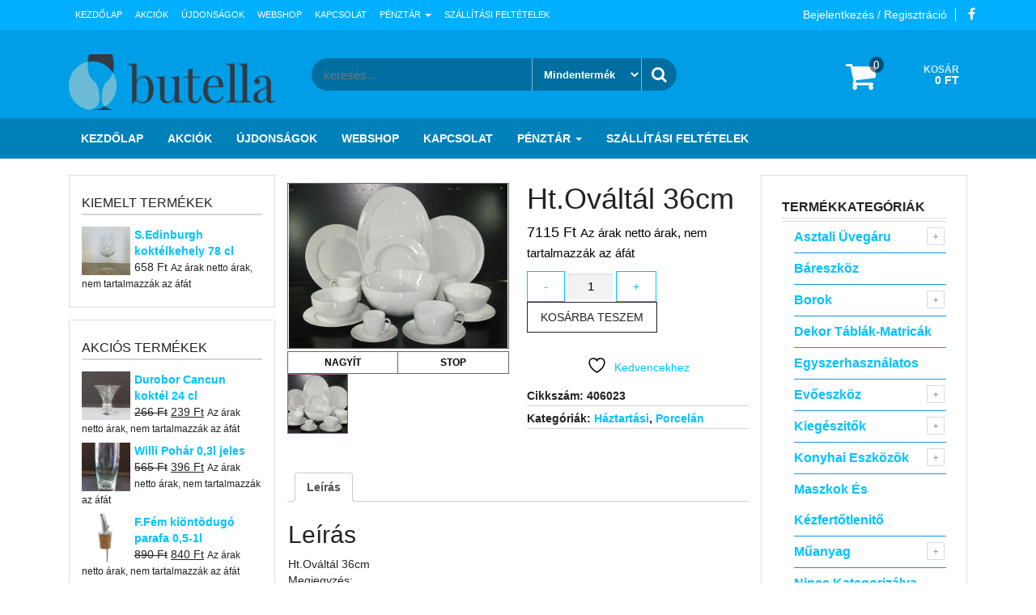

--- FILE ---
content_type: text/html; charset=UTF-8
request_url: https://pohar.bolt.hu/termek/ht-ovaltal-36cm/
body_size: 23000
content:
<!DOCTYPE html>
<html lang="hu">
	<head>
		<meta http-equiv="content-type" content="text/html; charset=UTF-8" />
		<meta http-equiv="X-UA-Compatible" content="IE=edge">
		<meta name="viewport" content="width=device-width, initial-scale=1">
		<link rel="pingback" href="https://pohar.bolt.hu/xmlrpc.php" />
						<script>document.documentElement.className = document.documentElement.className + ' yes-js js_active js'</script>
			<meta name='robots' content='index, follow, max-image-preview:large, max-snippet:-1, max-video-preview:-1' />
	<style>img:is([sizes="auto" i], [sizes^="auto," i]) { contain-intrinsic-size: 3000px 1500px }</style>
	
	<!-- This site is optimized with the Yoast SEO plugin v26.7 - https://yoast.com/wordpress/plugins/seo/ -->
	<title>Ht.Ováltál 36cm - Butella</title>
	<link rel="canonical" href="https://pohar.bolt.hu/termek/ht-ovaltal-36cm/" />
	<meta property="og:locale" content="hu_HU" />
	<meta property="og:type" content="article" />
	<meta property="og:title" content="Ht.Ováltál 36cm - Butella" />
	<meta property="og:description" content="Ht.Ováltál 36cm Megjegyzés: Cikkszám:406023  " />
	<meta property="og:url" content="https://pohar.bolt.hu/termek/ht-ovaltal-36cm/" />
	<meta property="og:site_name" content="Butella" />
	<meta property="article:modified_time" content="2025-02-24T09:06:53+00:00" />
	<meta property="og:image" content="https://pohar.bolt.hu/wp-content/uploads/2018/02/406001-28.jpg" />
	<meta property="og:image:width" content="1280" />
	<meta property="og:image:height" content="960" />
	<meta property="og:image:type" content="image/jpeg" />
	<meta name="twitter:card" content="summary_large_image" />
	<script type="application/ld+json" class="yoast-schema-graph">{"@context":"https://schema.org","@graph":[{"@type":"WebPage","@id":"https://pohar.bolt.hu/termek/ht-ovaltal-36cm/","url":"https://pohar.bolt.hu/termek/ht-ovaltal-36cm/","name":"Ht.Ováltál 36cm - Butella","isPartOf":{"@id":"https://pohar.bolt.hu/#website"},"primaryImageOfPage":{"@id":"https://pohar.bolt.hu/termek/ht-ovaltal-36cm/#primaryimage"},"image":{"@id":"https://pohar.bolt.hu/termek/ht-ovaltal-36cm/#primaryimage"},"thumbnailUrl":"https://pohar.bolt.hu/wp-content/uploads/2018/02/406001-28.jpg","datePublished":"2025-02-24T09:06:52+00:00","dateModified":"2025-02-24T09:06:53+00:00","breadcrumb":{"@id":"https://pohar.bolt.hu/termek/ht-ovaltal-36cm/#breadcrumb"},"inLanguage":"hu","potentialAction":[{"@type":"ReadAction","target":["https://pohar.bolt.hu/termek/ht-ovaltal-36cm/"]}]},{"@type":"ImageObject","inLanguage":"hu","@id":"https://pohar.bolt.hu/termek/ht-ovaltal-36cm/#primaryimage","url":"https://pohar.bolt.hu/wp-content/uploads/2018/02/406001-28.jpg","contentUrl":"https://pohar.bolt.hu/wp-content/uploads/2018/02/406001-28.jpg","width":1280,"height":960},{"@type":"BreadcrumbList","@id":"https://pohar.bolt.hu/termek/ht-ovaltal-36cm/#breadcrumb","itemListElement":[{"@type":"ListItem","position":1,"name":"Home","item":"https://pohar.bolt.hu/"},{"@type":"ListItem","position":2,"name":"Webshop","item":"https://pohar.bolt.hu/uzlet/"},{"@type":"ListItem","position":3,"name":"Porcelán","item":"https://pohar.bolt.hu/termekkategoria/porcelan/"},{"@type":"ListItem","position":4,"name":"Háztartási","item":"https://pohar.bolt.hu/termekkategoria/porcelan/haztartasi/"},{"@type":"ListItem","position":5,"name":"Ht.Ováltál 36cm"}]},{"@type":"WebSite","@id":"https://pohar.bolt.hu/#website","url":"https://pohar.bolt.hu/","name":"Butella","description":"Pohár","publisher":{"@id":"https://pohar.bolt.hu/#organization"},"potentialAction":[{"@type":"SearchAction","target":{"@type":"EntryPoint","urlTemplate":"https://pohar.bolt.hu/?s={search_term_string}"},"query-input":{"@type":"PropertyValueSpecification","valueRequired":true,"valueName":"search_term_string"}}],"inLanguage":"hu"},{"@type":"Organization","@id":"https://pohar.bolt.hu/#organization","name":"Fk Butella KFT","url":"https://pohar.bolt.hu/","logo":{"@type":"ImageObject","inLanguage":"hu","@id":"https://pohar.bolt.hu/#/schema/logo/image/","url":"https://pohar.bolt.hu/wp-content/uploads/2017/01/logo-2.png","contentUrl":"https://pohar.bolt.hu/wp-content/uploads/2017/01/logo-2.png","width":290,"height":78,"caption":"Fk Butella KFT"},"image":{"@id":"https://pohar.bolt.hu/#/schema/logo/image/"}}]}</script>
	<!-- / Yoast SEO plugin. -->


<link rel='dns-prefetch' href='//www.googletagmanager.com' />
<link rel='stylesheet' id='a3-dgallery-style-css' href='https://pohar.bolt.hu/wp-content/plugins/woocommerce-dynamic-gallery/assets/js/mygallery/jquery.a3-dgallery.css' type='text/css' media='all' />
<link rel='stylesheet' id='woocommerce_fancybox_styles-css' href='https://pohar.bolt.hu/wp-content/plugins/woocommerce-dynamic-gallery/assets/js/fancybox/jquery.fancybox.min.css' type='text/css' media='all' />
<link rel='stylesheet' id='wp-block-library-css' href='https://pohar.bolt.hu/wp-includes/css/dist/block-library/style.min.css' type='text/css' media='all' />
<style id='classic-theme-styles-inline-css' type='text/css'>
/*! This file is auto-generated */
.wp-block-button__link{color:#fff;background-color:#32373c;border-radius:9999px;box-shadow:none;text-decoration:none;padding:calc(.667em + 2px) calc(1.333em + 2px);font-size:1.125em}.wp-block-file__button{background:#32373c;color:#fff;text-decoration:none}
</style>
<link rel='stylesheet' id='jquery-selectBox-css' href='https://pohar.bolt.hu/wp-content/plugins/yith-woocommerce-wishlist/assets/css/jquery.selectBox.css' type='text/css' media='all' />
<link rel='stylesheet' id='woocommerce_prettyPhoto_css-css' href='//pohar.bolt.hu/wp-content/plugins/woocommerce/assets/css/prettyPhoto.css' type='text/css' media='all' />
<link rel='stylesheet' id='yith-wcwl-main-css' href='https://pohar.bolt.hu/wp-content/plugins/yith-woocommerce-wishlist/assets/css/style.css' type='text/css' media='all' />
<style id='yith-wcwl-main-inline-css' type='text/css'>
 :root { --rounded-corners-radius: 16px; --add-to-cart-rounded-corners-radius: 16px; --feedback-duration: 3s } 
 :root { --rounded-corners-radius: 16px; --add-to-cart-rounded-corners-radius: 16px; --feedback-duration: 3s } 
</style>
<style id='global-styles-inline-css' type='text/css'>
:root{--wp--preset--aspect-ratio--square: 1;--wp--preset--aspect-ratio--4-3: 4/3;--wp--preset--aspect-ratio--3-4: 3/4;--wp--preset--aspect-ratio--3-2: 3/2;--wp--preset--aspect-ratio--2-3: 2/3;--wp--preset--aspect-ratio--16-9: 16/9;--wp--preset--aspect-ratio--9-16: 9/16;--wp--preset--color--black: #000000;--wp--preset--color--cyan-bluish-gray: #abb8c3;--wp--preset--color--white: #ffffff;--wp--preset--color--pale-pink: #f78da7;--wp--preset--color--vivid-red: #cf2e2e;--wp--preset--color--luminous-vivid-orange: #ff6900;--wp--preset--color--luminous-vivid-amber: #fcb900;--wp--preset--color--light-green-cyan: #7bdcb5;--wp--preset--color--vivid-green-cyan: #00d084;--wp--preset--color--pale-cyan-blue: #8ed1fc;--wp--preset--color--vivid-cyan-blue: #0693e3;--wp--preset--color--vivid-purple: #9b51e0;--wp--preset--gradient--vivid-cyan-blue-to-vivid-purple: linear-gradient(135deg,rgba(6,147,227,1) 0%,rgb(155,81,224) 100%);--wp--preset--gradient--light-green-cyan-to-vivid-green-cyan: linear-gradient(135deg,rgb(122,220,180) 0%,rgb(0,208,130) 100%);--wp--preset--gradient--luminous-vivid-amber-to-luminous-vivid-orange: linear-gradient(135deg,rgba(252,185,0,1) 0%,rgba(255,105,0,1) 100%);--wp--preset--gradient--luminous-vivid-orange-to-vivid-red: linear-gradient(135deg,rgba(255,105,0,1) 0%,rgb(207,46,46) 100%);--wp--preset--gradient--very-light-gray-to-cyan-bluish-gray: linear-gradient(135deg,rgb(238,238,238) 0%,rgb(169,184,195) 100%);--wp--preset--gradient--cool-to-warm-spectrum: linear-gradient(135deg,rgb(74,234,220) 0%,rgb(151,120,209) 20%,rgb(207,42,186) 40%,rgb(238,44,130) 60%,rgb(251,105,98) 80%,rgb(254,248,76) 100%);--wp--preset--gradient--blush-light-purple: linear-gradient(135deg,rgb(255,206,236) 0%,rgb(152,150,240) 100%);--wp--preset--gradient--blush-bordeaux: linear-gradient(135deg,rgb(254,205,165) 0%,rgb(254,45,45) 50%,rgb(107,0,62) 100%);--wp--preset--gradient--luminous-dusk: linear-gradient(135deg,rgb(255,203,112) 0%,rgb(199,81,192) 50%,rgb(65,88,208) 100%);--wp--preset--gradient--pale-ocean: linear-gradient(135deg,rgb(255,245,203) 0%,rgb(182,227,212) 50%,rgb(51,167,181) 100%);--wp--preset--gradient--electric-grass: linear-gradient(135deg,rgb(202,248,128) 0%,rgb(113,206,126) 100%);--wp--preset--gradient--midnight: linear-gradient(135deg,rgb(2,3,129) 0%,rgb(40,116,252) 100%);--wp--preset--font-size--small: 13px;--wp--preset--font-size--medium: 20px;--wp--preset--font-size--large: 36px;--wp--preset--font-size--x-large: 42px;--wp--preset--spacing--20: 0.44rem;--wp--preset--spacing--30: 0.67rem;--wp--preset--spacing--40: 1rem;--wp--preset--spacing--50: 1.5rem;--wp--preset--spacing--60: 2.25rem;--wp--preset--spacing--70: 3.38rem;--wp--preset--spacing--80: 5.06rem;--wp--preset--shadow--natural: 6px 6px 9px rgba(0, 0, 0, 0.2);--wp--preset--shadow--deep: 12px 12px 50px rgba(0, 0, 0, 0.4);--wp--preset--shadow--sharp: 6px 6px 0px rgba(0, 0, 0, 0.2);--wp--preset--shadow--outlined: 6px 6px 0px -3px rgba(255, 255, 255, 1), 6px 6px rgba(0, 0, 0, 1);--wp--preset--shadow--crisp: 6px 6px 0px rgba(0, 0, 0, 1);}:where(.is-layout-flex){gap: 0.5em;}:where(.is-layout-grid){gap: 0.5em;}body .is-layout-flex{display: flex;}.is-layout-flex{flex-wrap: wrap;align-items: center;}.is-layout-flex > :is(*, div){margin: 0;}body .is-layout-grid{display: grid;}.is-layout-grid > :is(*, div){margin: 0;}:where(.wp-block-columns.is-layout-flex){gap: 2em;}:where(.wp-block-columns.is-layout-grid){gap: 2em;}:where(.wp-block-post-template.is-layout-flex){gap: 1.25em;}:where(.wp-block-post-template.is-layout-grid){gap: 1.25em;}.has-black-color{color: var(--wp--preset--color--black) !important;}.has-cyan-bluish-gray-color{color: var(--wp--preset--color--cyan-bluish-gray) !important;}.has-white-color{color: var(--wp--preset--color--white) !important;}.has-pale-pink-color{color: var(--wp--preset--color--pale-pink) !important;}.has-vivid-red-color{color: var(--wp--preset--color--vivid-red) !important;}.has-luminous-vivid-orange-color{color: var(--wp--preset--color--luminous-vivid-orange) !important;}.has-luminous-vivid-amber-color{color: var(--wp--preset--color--luminous-vivid-amber) !important;}.has-light-green-cyan-color{color: var(--wp--preset--color--light-green-cyan) !important;}.has-vivid-green-cyan-color{color: var(--wp--preset--color--vivid-green-cyan) !important;}.has-pale-cyan-blue-color{color: var(--wp--preset--color--pale-cyan-blue) !important;}.has-vivid-cyan-blue-color{color: var(--wp--preset--color--vivid-cyan-blue) !important;}.has-vivid-purple-color{color: var(--wp--preset--color--vivid-purple) !important;}.has-black-background-color{background-color: var(--wp--preset--color--black) !important;}.has-cyan-bluish-gray-background-color{background-color: var(--wp--preset--color--cyan-bluish-gray) !important;}.has-white-background-color{background-color: var(--wp--preset--color--white) !important;}.has-pale-pink-background-color{background-color: var(--wp--preset--color--pale-pink) !important;}.has-vivid-red-background-color{background-color: var(--wp--preset--color--vivid-red) !important;}.has-luminous-vivid-orange-background-color{background-color: var(--wp--preset--color--luminous-vivid-orange) !important;}.has-luminous-vivid-amber-background-color{background-color: var(--wp--preset--color--luminous-vivid-amber) !important;}.has-light-green-cyan-background-color{background-color: var(--wp--preset--color--light-green-cyan) !important;}.has-vivid-green-cyan-background-color{background-color: var(--wp--preset--color--vivid-green-cyan) !important;}.has-pale-cyan-blue-background-color{background-color: var(--wp--preset--color--pale-cyan-blue) !important;}.has-vivid-cyan-blue-background-color{background-color: var(--wp--preset--color--vivid-cyan-blue) !important;}.has-vivid-purple-background-color{background-color: var(--wp--preset--color--vivid-purple) !important;}.has-black-border-color{border-color: var(--wp--preset--color--black) !important;}.has-cyan-bluish-gray-border-color{border-color: var(--wp--preset--color--cyan-bluish-gray) !important;}.has-white-border-color{border-color: var(--wp--preset--color--white) !important;}.has-pale-pink-border-color{border-color: var(--wp--preset--color--pale-pink) !important;}.has-vivid-red-border-color{border-color: var(--wp--preset--color--vivid-red) !important;}.has-luminous-vivid-orange-border-color{border-color: var(--wp--preset--color--luminous-vivid-orange) !important;}.has-luminous-vivid-amber-border-color{border-color: var(--wp--preset--color--luminous-vivid-amber) !important;}.has-light-green-cyan-border-color{border-color: var(--wp--preset--color--light-green-cyan) !important;}.has-vivid-green-cyan-border-color{border-color: var(--wp--preset--color--vivid-green-cyan) !important;}.has-pale-cyan-blue-border-color{border-color: var(--wp--preset--color--pale-cyan-blue) !important;}.has-vivid-cyan-blue-border-color{border-color: var(--wp--preset--color--vivid-cyan-blue) !important;}.has-vivid-purple-border-color{border-color: var(--wp--preset--color--vivid-purple) !important;}.has-vivid-cyan-blue-to-vivid-purple-gradient-background{background: var(--wp--preset--gradient--vivid-cyan-blue-to-vivid-purple) !important;}.has-light-green-cyan-to-vivid-green-cyan-gradient-background{background: var(--wp--preset--gradient--light-green-cyan-to-vivid-green-cyan) !important;}.has-luminous-vivid-amber-to-luminous-vivid-orange-gradient-background{background: var(--wp--preset--gradient--luminous-vivid-amber-to-luminous-vivid-orange) !important;}.has-luminous-vivid-orange-to-vivid-red-gradient-background{background: var(--wp--preset--gradient--luminous-vivid-orange-to-vivid-red) !important;}.has-very-light-gray-to-cyan-bluish-gray-gradient-background{background: var(--wp--preset--gradient--very-light-gray-to-cyan-bluish-gray) !important;}.has-cool-to-warm-spectrum-gradient-background{background: var(--wp--preset--gradient--cool-to-warm-spectrum) !important;}.has-blush-light-purple-gradient-background{background: var(--wp--preset--gradient--blush-light-purple) !important;}.has-blush-bordeaux-gradient-background{background: var(--wp--preset--gradient--blush-bordeaux) !important;}.has-luminous-dusk-gradient-background{background: var(--wp--preset--gradient--luminous-dusk) !important;}.has-pale-ocean-gradient-background{background: var(--wp--preset--gradient--pale-ocean) !important;}.has-electric-grass-gradient-background{background: var(--wp--preset--gradient--electric-grass) !important;}.has-midnight-gradient-background{background: var(--wp--preset--gradient--midnight) !important;}.has-small-font-size{font-size: var(--wp--preset--font-size--small) !important;}.has-medium-font-size{font-size: var(--wp--preset--font-size--medium) !important;}.has-large-font-size{font-size: var(--wp--preset--font-size--large) !important;}.has-x-large-font-size{font-size: var(--wp--preset--font-size--x-large) !important;}
:where(.wp-block-post-template.is-layout-flex){gap: 1.25em;}:where(.wp-block-post-template.is-layout-grid){gap: 1.25em;}
:where(.wp-block-columns.is-layout-flex){gap: 2em;}:where(.wp-block-columns.is-layout-grid){gap: 2em;}
:root :where(.wp-block-pullquote){font-size: 1.5em;line-height: 1.6;}
</style>
<link rel='stylesheet' id='contact-form-7-css' href='https://pohar.bolt.hu/wp-content/plugins/contact-form-7/includes/css/styles.css' type='text/css' media='all' />
<link rel='stylesheet' id='photoswipe-css' href='https://pohar.bolt.hu/wp-content/plugins/woocommerce/assets/css/photoswipe/photoswipe.min.css' type='text/css' media='all' />
<link rel='stylesheet' id='photoswipe-default-skin-css' href='https://pohar.bolt.hu/wp-content/plugins/woocommerce/assets/css/photoswipe/default-skin/default-skin.min.css' type='text/css' media='all' />
<link rel='stylesheet' id='woocommerce-layout-css' href='https://pohar.bolt.hu/wp-content/plugins/woocommerce/assets/css/woocommerce-layout.css' type='text/css' media='all' />
<link rel='stylesheet' id='woocommerce-smallscreen-css' href='https://pohar.bolt.hu/wp-content/plugins/woocommerce/assets/css/woocommerce-smallscreen.css' type='text/css' media='only screen and (max-width: 768px)' />
<link rel='stylesheet' id='woocommerce-general-css' href='https://pohar.bolt.hu/wp-content/plugins/woocommerce/assets/css/woocommerce.css' type='text/css' media='all' />
<style id='woocommerce-inline-inline-css' type='text/css'>
.woocommerce form .form-row .required { visibility: visible; }
</style>
<link rel='stylesheet' id='yith-quick-view-css' href='https://pohar.bolt.hu/wp-content/plugins/yith-woocommerce-quick-view/assets/css/yith-quick-view.css' type='text/css' media='all' />
<style id='yith-quick-view-inline-css' type='text/css'>

				#yith-quick-view-modal .yith-quick-view-overlay{background:rgba( 0, 0, 0, 0.8)}
				#yith-quick-view-modal .yith-wcqv-main{background:#ffffff;}
				#yith-quick-view-close{color:#cdcdcd;}
				#yith-quick-view-close:hover{color:#ff0000;}
</style>
<link rel='stylesheet' id='bootstrap-css' href='https://pohar.bolt.hu/wp-content/themes/giga-store/css/bootstrap.css' type='text/css' media='all' />
<link rel='stylesheet' id='giga-store-stylesheet-css' href='https://pohar.bolt.hu/wp-content/themes/giga-store/style.css' type='text/css' media='all' />
<link rel='stylesheet' id='font-awesome-css' href='https://pohar.bolt.hu/wp-content/plugins/elementor/assets/lib/font-awesome/css/font-awesome.min.css' type='text/css' media='all' />
<style id='font-awesome-inline-css' type='text/css'>
[data-font="FontAwesome"]:before {font-family: 'FontAwesome' !important;content: attr(data-icon) !important;speak: none !important;font-weight: normal !important;font-variant: normal !important;text-transform: none !important;line-height: 1 !important;font-style: normal !important;-webkit-font-smoothing: antialiased !important;-moz-osx-font-smoothing: grayscale !important;}
</style>
<link rel='stylesheet' id='flexslider-css' href='https://pohar.bolt.hu/wp-content/themes/giga-store/css/flexslider.css' type='text/css' media='all' />
<link rel='stylesheet' id='of-canvas-menu-css' href='https://pohar.bolt.hu/wp-content/themes/giga-store/css/jquery.mmenu.all.css' type='text/css' media='all' />
<link rel='stylesheet' id='animate-css' href='https://pohar.bolt.hu/wp-content/themes/giga-store/css/animate.min.css' type='text/css' media='all' />
<link rel='stylesheet' id='tablepress-default-css' href='https://pohar.bolt.hu/wp-content/plugins/tablepress/css/build/default.css' type='text/css' media='all' />
<script type="text/javascript" src="https://pohar.bolt.hu/wp-includes/js/jquery/jquery.min.js" id="jquery-core-js"></script>
<script type="text/javascript" src="https://pohar.bolt.hu/wp-includes/js/jquery/jquery-migrate.min.js" id="jquery-migrate-js"></script>
<script type="text/javascript" src="https://pohar.bolt.hu/wp-content/plugins/woocommerce/assets/js/jquery-blockui/jquery.blockUI.min.js" id="wc-jquery-blockui-js" defer="defer" data-wp-strategy="defer"></script>
<script type="text/javascript" id="wc-add-to-cart-js-extra">
/* <![CDATA[ */
var wc_add_to_cart_params = {"ajax_url":"\/wp-admin\/admin-ajax.php","wc_ajax_url":"\/?wc-ajax=%%endpoint%%","i18n_view_cart":"Kos\u00e1r","cart_url":"https:\/\/pohar.bolt.hu\/kosar\/","is_cart":"","cart_redirect_after_add":"no"};
/* ]]> */
</script>
<script type="text/javascript" src="https://pohar.bolt.hu/wp-content/plugins/woocommerce/assets/js/frontend/add-to-cart.min.js" id="wc-add-to-cart-js" defer="defer" data-wp-strategy="defer"></script>
<script type="text/javascript" src="https://pohar.bolt.hu/wp-content/plugins/woocommerce/assets/js/zoom/jquery.zoom.min.js" id="wc-zoom-js" defer="defer" data-wp-strategy="defer"></script>
<script type="text/javascript" src="https://pohar.bolt.hu/wp-content/plugins/woocommerce/assets/js/photoswipe/photoswipe.min.js" id="wc-photoswipe-js" defer="defer" data-wp-strategy="defer"></script>
<script type="text/javascript" src="https://pohar.bolt.hu/wp-content/plugins/woocommerce/assets/js/photoswipe/photoswipe-ui-default.min.js" id="wc-photoswipe-ui-default-js" defer="defer" data-wp-strategy="defer"></script>
<script type="text/javascript" id="wc-single-product-js-extra">
/* <![CDATA[ */
var wc_single_product_params = {"i18n_required_rating_text":"K\u00e9rlek, v\u00e1lassz egy \u00e9rt\u00e9kel\u00e9st","i18n_rating_options":["1 \/ 5 csillag","2 \/ 5 csillag","3 \/ 5 csillag","4 \/ 5 csillag","5 \/ 5 csillag"],"i18n_product_gallery_trigger_text":"View full-screen image gallery","review_rating_required":"yes","flexslider":{"rtl":false,"animation":"slide","smoothHeight":true,"directionNav":false,"controlNav":"thumbnails","slideshow":false,"animationSpeed":500,"animationLoop":false,"allowOneSlide":false},"zoom_enabled":"1","zoom_options":[],"photoswipe_enabled":"1","photoswipe_options":{"shareEl":false,"closeOnScroll":false,"history":false,"hideAnimationDuration":0,"showAnimationDuration":0},"flexslider_enabled":"1"};
/* ]]> */
</script>
<script type="text/javascript" src="https://pohar.bolt.hu/wp-content/plugins/woocommerce/assets/js/frontend/single-product.min.js" id="wc-single-product-js" defer="defer" data-wp-strategy="defer"></script>
<script type="text/javascript" src="https://pohar.bolt.hu/wp-content/plugins/woocommerce/assets/js/js-cookie/js.cookie.min.js" id="wc-js-cookie-js" defer="defer" data-wp-strategy="defer"></script>
<script type="text/javascript" id="woocommerce-js-extra">
/* <![CDATA[ */
var woocommerce_params = {"ajax_url":"\/wp-admin\/admin-ajax.php","wc_ajax_url":"\/?wc-ajax=%%endpoint%%","i18n_password_show":"Jelsz\u00f3 megjelen\u00edt\u00e9se","i18n_password_hide":"Jelsz\u00f3 elrejt\u00e9se"};
/* ]]> */
</script>
<script type="text/javascript" src="https://pohar.bolt.hu/wp-content/plugins/woocommerce/assets/js/frontend/woocommerce.min.js" id="woocommerce-js" defer="defer" data-wp-strategy="defer"></script>

<!-- Google tag (gtag.js) snippet added by Site Kit -->
<!-- Google Analytics snippet added by Site Kit -->
<script type="text/javascript" src="https://www.googletagmanager.com/gtag/js?id=G-2D93PDEKWB" id="google_gtagjs-js" async></script>
<script type="text/javascript" id="google_gtagjs-js-after">
/* <![CDATA[ */
window.dataLayer = window.dataLayer || [];function gtag(){dataLayer.push(arguments);}
gtag("set","linker",{"domains":["pohar.bolt.hu"]});
gtag("js", new Date());
gtag("set", "developer_id.dZTNiMT", true);
gtag("config", "G-2D93PDEKWB");
/* ]]> */
</script>
<link rel="https://api.w.org/" href="https://pohar.bolt.hu/wp-json/" /><link rel="alternate" title="JSON" type="application/json" href="https://pohar.bolt.hu/wp-json/wp/v2/product/61058" /><link rel='shortlink' href='https://pohar.bolt.hu/?p=61058' />
<link rel="alternate" title="oEmbed (JSON)" type="application/json+oembed" href="https://pohar.bolt.hu/wp-json/oembed/1.0/embed?url=https%3A%2F%2Fpohar.bolt.hu%2Ftermek%2Fht-ovaltal-36cm%2F" />
<link rel="alternate" title="oEmbed (XML)" type="text/xml+oembed" href="https://pohar.bolt.hu/wp-json/oembed/1.0/embed?url=https%3A%2F%2Fpohar.bolt.hu%2Ftermek%2Fht-ovaltal-36cm%2F&#038;format=xml" />
<meta name="generator" content="Site Kit by Google 1.160.0" /><script type="text/javascript">
(function(url){
	if(/(?:Chrome\/26\.0\.1410\.63 Safari\/537\.31|WordfenceTestMonBot)/.test(navigator.userAgent)){ return; }
	var addEvent = function(evt, handler) {
		if (window.addEventListener) {
			document.addEventListener(evt, handler, false);
		} else if (window.attachEvent) {
			document.attachEvent('on' + evt, handler);
		}
	};
	var removeEvent = function(evt, handler) {
		if (window.removeEventListener) {
			document.removeEventListener(evt, handler, false);
		} else if (window.detachEvent) {
			document.detachEvent('on' + evt, handler);
		}
	};
	var evts = 'contextmenu dblclick drag dragend dragenter dragleave dragover dragstart drop keydown keypress keyup mousedown mousemove mouseout mouseover mouseup mousewheel scroll'.split(' ');
	var logHuman = function() {
		if (window.wfLogHumanRan) { return; }
		window.wfLogHumanRan = true;
		var wfscr = document.createElement('script');
		wfscr.type = 'text/javascript';
		wfscr.async = true;
		wfscr.src = url + '&r=' + Math.random();
		(document.getElementsByTagName('head')[0]||document.getElementsByTagName('body')[0]).appendChild(wfscr);
		for (var i = 0; i < evts.length; i++) {
			removeEvent(evts[i], logHuman);
		}
	};
	for (var i = 0; i < evts.length; i++) {
		addEvent(evts[i], logHuman);
	}
})('//pohar.bolt.hu/?wordfence_lh=1&hid=77904A412BA9D67C3DDD5DAD07EFFA80');
</script>	<noscript><style>.woocommerce-product-gallery{ opacity: 1 !important; }</style></noscript>
	<meta name="generator" content="Elementor 3.34.1; features: additional_custom_breakpoints; settings: css_print_method-external, google_font-enabled, font_display-auto">
<style id="plus-minus-buttons-style">
	td.product-quantity .quantity-wrap {display: flex;gap: 3px;}
	.quantity input::-webkit-outer-spin-button,
	.quantity input::-webkit-inner-spin-button {-webkit-appearance: none !important;margin: 0; !important}
	.quantity input {appearance: textfield !important;-moz-appearance: textfield !important;}
	.quantity .qty-button {cursor: pointer !important;}
	.woocommerce-cart table.cart .quantity .qty-button {vertical-align: middle;}
</style>
				<style>
				.e-con.e-parent:nth-of-type(n+4):not(.e-lazyloaded):not(.e-no-lazyload),
				.e-con.e-parent:nth-of-type(n+4):not(.e-lazyloaded):not(.e-no-lazyload) * {
					background-image: none !important;
				}
				@media screen and (max-height: 1024px) {
					.e-con.e-parent:nth-of-type(n+3):not(.e-lazyloaded):not(.e-no-lazyload),
					.e-con.e-parent:nth-of-type(n+3):not(.e-lazyloaded):not(.e-no-lazyload) * {
						background-image: none !important;
					}
				}
				@media screen and (max-height: 640px) {
					.e-con.e-parent:nth-of-type(n+2):not(.e-lazyloaded):not(.e-no-lazyload),
					.e-con.e-parent:nth-of-type(n+2):not(.e-lazyloaded):not(.e-no-lazyload) * {
						background-image: none !important;
					}
				}
			</style>
			<style type="text/css" id="custom-background-css">
body.custom-background { background-color: #ffffff; }
</style>
	<link rel="icon" href="https://pohar.bolt.hu/wp-content/uploads/2017/01/logo-2-150x78.png" sizes="32x32" />
<link rel="icon" href="https://pohar.bolt.hu/wp-content/uploads/2017/01/logo-2.png" sizes="192x192" />
<link rel="apple-touch-icon" href="https://pohar.bolt.hu/wp-content/uploads/2017/01/logo-2.png" />
<meta name="msapplication-TileImage" content="https://pohar.bolt.hu/wp-content/uploads/2017/01/logo-2.png" />
<style id="hucommerce-theme-fix">
</style>
	</head>
	<body id="blog" class="wp-singular product-template-default single single-product postid-61058 custom-background wp-custom-logo wp-theme-giga-store theme-giga-store woocommerce woocommerce-page woocommerce-no-js elementor-default elementor-kit-77729">
            <a class="skip-link screen-reader-text" href="#site-content">Skip to the content</a>			<div class="rsrc-top-menu ">
		<div class="container">
			<nav id="site-navigation" class="navbar navbar-inverse" role="navigation">    
				<div class="navbar-header">
					<button type="button" class="navbar-toggle" data-toggle="collapse" data-target=".navbar-1-collapse">
						<span class="sr-only">Toggle navigation</span>
						<span class="icon-bar"></span>
						<span class="icon-bar"></span>
						<span class="icon-bar"></span>
					</button>
					<div class="visible-xs navbar-brand">Menu</div>
				</div>
									<div class="top-section nav navbar-nav navbar-right">
								<div class="social-links">
			<ul>
				<li><a href="https://www.facebook.com/pg/butellapohar" title="Facebook" target="_blank"><i class="fa fa-facebook"></i></a></li>			</ul>
		</div><!-- .social-links -->
		                 
					</div>
								<div class="header-login nav navbar-nav navbar-right"> 
																										<a class="login-link" href="https://pohar.bolt.hu/fiokom/" title="Bejelentkezés / Regisztráció">Bejelentkezés / Regisztráció</a>
												 
								</div> 
				<div class="collapse navbar-collapse navbar-1-collapse"><ul id="menu-butella-menu" class="nav navbar-nav"><li id="menu-item-16" class="menu-item menu-item-type-post_type menu-item-object-page menu-item-home menu-item-16"><a title="Kezdőlap" href="https://pohar.bolt.hu/">Kezdőlap</a></li>
<li id="menu-item-5092" class="menu-item menu-item-type-post_type menu-item-object-page menu-item-5092"><a title="Akciók" href="https://pohar.bolt.hu/akciok/">Akciók</a></li>
<li id="menu-item-5093" class="menu-item menu-item-type-post_type menu-item-object-page menu-item-5093"><a title="Újdonságok" href="https://pohar.bolt.hu/ujdonsagok/">Újdonságok</a></li>
<li id="menu-item-20" class="menu-item menu-item-type-post_type menu-item-object-page current_page_parent menu-item-20"><a title="Webshop" href="https://pohar.bolt.hu/uzlet/">Webshop</a></li>
<li id="menu-item-5091" class="menu-item menu-item-type-post_type menu-item-object-page menu-item-5091"><a title="Kapcsolat" href="https://pohar.bolt.hu/kapcsolat/">Kapcsolat</a></li>
<li id="menu-item-18" class="menu-item menu-item-type-post_type menu-item-object-page menu-item-has-children menu-item-18 dropdown"><a title="Pénztár" href="https://pohar.bolt.hu/penztar/" data-toggle="dropdown" class="dropdown-toggle">Pénztár <span class="caret"></span></a>
<ul role="menu" class=" dropdown-menu">
	<li id="menu-item-17" class="menu-item menu-item-type-post_type menu-item-object-page menu-item-17"><a title="Fiókom" href="https://pohar.bolt.hu/fiokom/">Fiókom</a></li>
</ul>
</li>
<li id="menu-item-79192" class="menu-item menu-item-type-post_type menu-item-object-page menu-item-79192"><a title="Szállítási feltételek" href="https://pohar.bolt.hu/szallitasi-feltetelek/">Szállítási feltételek</a></li>
</ul></div>			</nav>
		</div>
	</div>
	
		<div class="container-fluid rsrc-container-header">
	<div class="header-section row">
		<div class="container">
			<header id="site-header" class="col-sm-3 text-center-sm hidden-xs rsrc-header" itemscope itemtype="http://schema.org/WPHeader" role="banner"> 
				<a href="https://pohar.bolt.hu/" class="custom-logo-link" rel="home"><img width="290" height="78" src="https://pohar.bolt.hu/wp-content/uploads/2017/01/logo-2.png" class="custom-logo" alt="Athén Bögre 3,5 dl" decoding="async" /></a>	
			</header>
							<div class="header-right col-sm-9" >
					<div class="header-line-search col-sm-7"> 
						<div class="top-infobox text-left">
							 
						</div>              
						<div class="header-search-form">
							<form role="search" method="get" action="https://pohar.bolt.hu/">
								<input type="hidden" name="post_type" value="product" />
								<input class="product-header-search col-xs-8" name="s" type="text" placeholder="keresés..."/>
								<select class="col-xs-4" name="product_cat">
									<option value="">Mindentermék</option> 
									<option value="nincs-kategorizalva">Nincs kategorizálva (94)</option><option value="alba">Alba (4)</option><option value="aphrodite">Aphrodité (25)</option><option value="arcopal">Arcopal (17)</option><option value="aries">Aries (16)</option><option value="artablak">Ártáblák (2)</option><option value="asztali-patika">Asztali patika (17)</option><option value="asztali-szemetes">Asztali szemetes (1)</option><option value="uveg-pohar-kehely-bogre-flute">Asztali Üvegáru (177)</option><option value="bareszkoz">Báreszköz (48)</option><option value="bogre">Bögre (2)</option><option value="bogre-uveg">Bögre (3)</option><option value="bor-kulonlegessegek">Bor különlegességek (3)</option><option value="borhuto-kiegeszitok">Borhűtő (1)</option><option value="borok">Borok (41)</option><option value="boros-kehely">Boros kehely (35)</option><option value="boston">Boston (14)</option><option value="celebration">Celebration (11)</option><option value="chafing-konyhai-eszkozok">Chafing (28)</option><option value="club-gastro">Club Gastro (3)</option><option value="csengo-kiegeszitok">Csengő (1)</option><option value="talalo-eszkoz">Csipeszek (6)</option><option value="csobor-pince-roze">Csóbor pince (1)</option><option value="csobor-pince">Csóbor pince (4)</option><option value="csobor-pince-vorosbor">Csóbor pince (3)</option><option value="csuszasmentes-talcak">Csúszásmentes (2)</option><option value="dancso-pince">Dancsó pince (5)</option><option value="dancso-pince-roze">Dancsó pince (2)</option><option value="dancso-pince-vorosbor">Dancsó pince (6)</option><option value="dancso-pince-bor-kulonlegessegek">Dancsó pince (2)</option><option value="dekor-tablak-matricak">Dekor táblák-matricák (34)</option><option value="egopaszta-kiegeszitok">Égőpaszta (2)</option><option value="egyeb-kiegeszitok">Egyéb (4)</option><option value="egyszerhasznalatos">Egyszerhasználatos (8)</option><option value="evoeszkoz">Evőeszköz (110)</option><option value="evoeszkoztarto-muanyag">Evőeszköztartó (1)</option><option value="fagyiadagolo-kiegeszitok">Fagyiadagoló (1)</option><option value="fakanal-konyhai-eszkozok">Fakanál (7)</option><option value="fanyelu">Fanyelü (5)</option><option value="feherbor">Fehérbor (20)</option><option value="fem">Fém (4)</option><option value="fogvajo-kiegeszitok">Fogvájó (2)</option><option value="gloria">Glória (38)</option><option value="habvero-konyhai-eszkozok">Habverő (4)</option><option value="hamuzok">Hamuzók (4)</option><option value="haztartasi">Háztartási (7)</option><option value="homerok-kiegeszitok">Hőmérők (2)</option><option value="hotel">Hotel (17)</option><option value="italia">Itália (9)</option><option value="jeles-pohar-uveg">Jeles pohár (10)</option><option value="kancso-muanyag">Kancsó (3)</option><option value="kancso-uveg">Kancsó (6)</option><option value="karaf-uveg">Karaf (4)</option><option value="teaspohar-uveg">Kávés-teáspohár (5)</option><option value="kenyerkosar">Kenyérkosár (1)</option><option value="kesek-konyhai-eszkozok">Kések (4)</option><option value="kiegeszitok">Kiegészitők (149)</option><option value="kinai-uniset">Kínai uniset (12)</option><option value="kiontok">Kiöntők (15)</option><option value="koktel-diszek-kiegeszitok">Koktél díszek (3)</option><option value="koktel-kehely">Koktél kehely (15)</option><option value="konyhai-eszkozok">Konyhai eszközök (54)</option><option value="korso-uveg">Korsó (3)</option><option value="korso-muanyag">Korsó (3)</option><option value="kostolo">Kóstoló (2)</option><option value="l-simon-boraszat-vorosbor">L. Simon borászat (1)</option><option value="l-simon-boraszat-roze">L. Simon borászat (1)</option><option value="l-simon-boraszat">L. Simon borászat (4)</option><option value="likor-kehely-uveg">Likőr kehely (1)</option><option value="maszkok-es-kezfertotlenito">Maszkok és kézfertőtlenitő (3)</option><option value="mati-pince">Mati pince (1)</option><option value="menutanyer">Menütányér (4)</option><option value="mercek-kiegeszitok">Mércék (5)</option><option value="merkury">Merkury (kifutó) (2)</option><option value="mezcsurgato-kiegeszitok">Mézcsurgató (1)</option><option value="mille">Mille (7)</option><option value="muanyag-talcak">Műanyag (5)</option><option value="muanyag">Műanyag (36)</option><option value="nagy-gabor-csaladi-szolobirtok-roze">Nagy Gábor családi szőlőbirtok (1)</option><option value="nagy-gabor-csaladi-szolobirtok">Nagy Gábor családi szőlőbirtok (3)</option><option value="nagy-gabor-csaladi-szolobirtok-vorosbor">Nagy Gábor családi szőlőbirtok (2)</option><option value="novia">Novia (7)</option><option value="palinkas-kehely">Pálinkás kehely (1)</option><option value="pezsgos-kehely-pezsgos-kehely-pezsgos-pohar">Pezsgős kehely (7)</option><option value="pincernyito-kiegeszitok">pincérnyitó (6)</option><option value="pizzatanyer">Pizzatányér (2)</option><option value="pohar-pohar-bolt-pohar-webaruhaz-pohar-nagykereskedes">Pohár (64)</option><option value="pohar">Pohár (12)</option><option value="porcelan">Porcelán (166)</option><option value="qpr">QPR (15)</option><option value="repeta-muanyag">Repeta (4)</option><option value="rolltop-fedo-muanyag">Rolltop-fedő (2)</option><option value="roze">Rozé (6)</option><option value="rozsdamentes">Rozsdamentes (13)</option><option value="saslik-palca-kiegeszitok">Saslik pálca (1)</option><option value="soros-kehely">Sörös kehely (5)</option><option value="standolok-kiegeszitok">Standolók (4)</option><option value="szalveta-es-tarto-kiegeszitok">Szalvéta és tartó (4)</option><option value="szemetes">szemetes (2)</option><option value="szivoszal-kiegeszitok">Szívószál (2)</option><option value="szivoszalas-uvegek">Szívószálas üvegek (1)</option><option value="muanyag-termekek">Szósznyomó palack (6)</option><option value="talak-uveg">Tálak (1)</option><option value="talalo-eszkoz-konyhai-eszkozok">Tálaló eszköz (9)</option><option value="talcak">Tálcák (24)</option><option value="talkak">Tálkák (12)</option><option value="teazas-kiegeszitok">Teázás (4)</option><option value="termosz-kiegeszitok">Termosz (2)</option><option value="tramontina-cosmos">Tramontina Cosmos (6)</option><option value="uniset">Uniset (42)</option><option value="vagodeszka-konyhai-eszkozok">Vágódeszka (2)</option><option value="velence-bor-roze">Velence bor (1)</option><option value="velence-bor">Velence bor (4)</option><option value="vorosbor">Vörösbor (12)</option>								</select>
								<button type="submit"><i class="fa fa-search"></i></button>
							</form>
						</div>
					</div>
								<div class="header-cart text-right col-sm-5 text-center-sm text-center-xs no-gutter">
				<div class="header-cart-block">
					<div class="header-cart-inner">
							
			<a class="cart-contents text-right" href="https://pohar.bolt.hu/kosar/" title="A bevásárlókosár megtekintése">
				<i class="fa fa-shopping-cart"><span class="count">0</span></i><div class="amount-title">kosár</div><div class="amount-cart">0&nbsp;&#070;&#116;</div> 
			</a>
									<ul class="site-header-cart menu list-unstyled">
							<li>
								<div class="widget woocommerce widget_shopping_cart"><div class="widget_shopping_cart_content"></div></div>							</li>
						</ul>
					</div>
									</div>
			</div>
							</div>
					</div> 
	</div>
	<div class="main-menu-section row">
		<div class="container">
			<div class="rsrc-main-menu col-md-12 no-gutter">
				<nav id="main-navigation" class="navbar" role="navigation" itemscope itemtype="http://schema.org/SiteNavigationElement"> 
					<div class="navbar-header">
						<a href="#menu">
							<button type="button" class="navbar-toggle" data-toggle="collapse" data-target="off-canvas">
								<span class="sr-only">Toggle navigation</span>
								<span class="icon-bar"></span>
								<span class="icon-bar"></span>
								<span class="icon-bar"></span>
							</button>
						</a> 	
						<div class="navbar-text mobile-title visible-xs">
							<a href="https://pohar.bolt.hu/" class="custom-logo-link" rel="home"><img width="290" height="78" src="https://pohar.bolt.hu/wp-content/uploads/2017/01/logo-2.png" class="custom-logo" alt="Athén Bögre 3,5 dl" decoding="async" /></a>	
						</div>
					</div>
					
					<div class="collapse navbar-collapse navbar-2-collapse"><ul id="menu-butella-menu-1" class="nav navbar-nav"><li class="menu-item menu-item-type-post_type menu-item-object-page menu-item-home menu-item-16"><a title="Kezdőlap" href="https://pohar.bolt.hu/">Kezdőlap</a></li>
<li class="menu-item menu-item-type-post_type menu-item-object-page menu-item-5092"><a title="Akciók" href="https://pohar.bolt.hu/akciok/">Akciók</a></li>
<li class="menu-item menu-item-type-post_type menu-item-object-page menu-item-5093"><a title="Újdonságok" href="https://pohar.bolt.hu/ujdonsagok/">Újdonságok</a></li>
<li class="menu-item menu-item-type-post_type menu-item-object-page current_page_parent menu-item-20"><a title="Webshop" href="https://pohar.bolt.hu/uzlet/">Webshop</a></li>
<li class="menu-item menu-item-type-post_type menu-item-object-page menu-item-5091"><a title="Kapcsolat" href="https://pohar.bolt.hu/kapcsolat/">Kapcsolat</a></li>
<li class="menu-item menu-item-type-post_type menu-item-object-page menu-item-has-children menu-item-18 dropdown"><a title="Pénztár" href="https://pohar.bolt.hu/penztar/" data-toggle="dropdown" class="dropdown-toggle">Pénztár <span class="caret"></span></a>
<ul role="menu" class=" dropdown-menu">
	<li class="menu-item menu-item-type-post_type menu-item-object-page menu-item-17"><a title="Fiókom" href="https://pohar.bolt.hu/fiokom/">Fiókom</a></li>
</ul>
</li>
<li class="menu-item menu-item-type-post_type menu-item-object-page menu-item-79192"><a title="Szállítási feltételek" href="https://pohar.bolt.hu/szallitasi-feltetelek/">Szállítási feltételek</a></li>
</ul></div>				</nav>
			</div>
		</div>
	</div>
</div>
<div id="site-content" class="container-fluid rsrc-container" role="main">

<!-- start content container -->

<div class="row container rsrc-content"> 
		<aside id="sidebar-secondary" class="col-md-3" role="complementary">
		<div id="woocommerce_products-3" class="widget woocommerce widget_products"><h3 class="widget-title">Kiemelt termékek</h3><ul class="product_list_widget"><li>
	
	<a href="https://pohar.bolt.hu/termek/belagua-v-pohar-56-cl/">
		<img width="300" height="300" src="https://pohar.bolt.hu/wp-content/uploads/2021/08/Edinburgh-300x300.jpg" class="attachment-woocommerce_thumbnail size-woocommerce_thumbnail" alt="S.Edinburgh koktélkehely 78 cl" decoding="async" srcset="https://pohar.bolt.hu/wp-content/uploads/2021/08/Edinburgh-300x300.jpg 300w, https://pohar.bolt.hu/wp-content/uploads/2021/08/Edinburgh-150x150.jpg 150w, https://pohar.bolt.hu/wp-content/uploads/2021/08/Edinburgh-400x400.jpg 400w, https://pohar.bolt.hu/wp-content/uploads/2021/08/Edinburgh-100x100.jpg 100w" sizes="(max-width: 300px) 100vw, 300px" />		<span class="product-title">S.Edinburgh koktélkehely 78 cl</span>
	</a>

				
	<span class="woocommerce-Price-amount amount"><bdi>658&nbsp;<span class="woocommerce-Price-currencySymbol">&#70;&#116;</span></bdi></span> <small class="woocommerce-price-suffix">Az árak netto árak, nem tartalmazzák az áfát</small>
	</li>
</ul></div><div id="woocommerce_products-2" class="widget woocommerce widget_products"><h3 class="widget-title">Akciós termékek</h3><ul class="product_list_widget"><li>
	
	<a href="https://pohar.bolt.hu/termek/durobor-cancun-koktel-24-cl/">
		<img width="300" height="300" src="https://pohar.bolt.hu/wp-content/uploads/2023/02/610016-300x300.jpg" class="attachment-woocommerce_thumbnail size-woocommerce_thumbnail" alt="Durobor Cancun koktél 24 cl" decoding="async" srcset="https://pohar.bolt.hu/wp-content/uploads/2023/02/610016-300x300.jpg 300w, https://pohar.bolt.hu/wp-content/uploads/2023/02/610016-150x150.jpg 150w, https://pohar.bolt.hu/wp-content/uploads/2023/02/610016-400x400.jpg 400w, https://pohar.bolt.hu/wp-content/uploads/2023/02/610016-100x100.jpg 100w" sizes="(max-width: 300px) 100vw, 300px" />		<span class="product-title">Durobor Cancun koktél 24 cl</span>
	</a>

				
	<del aria-hidden="true"><span class="woocommerce-Price-amount amount"><bdi>266&nbsp;<span class="woocommerce-Price-currencySymbol">&#70;&#116;</span></bdi></span></del> <span class="screen-reader-text">Original price was: 266&nbsp;&#070;&#116;.</span><ins aria-hidden="true"><span class="woocommerce-Price-amount amount"><bdi>239&nbsp;<span class="woocommerce-Price-currencySymbol">&#70;&#116;</span></bdi></span></ins><span class="screen-reader-text">Current price is: 239&nbsp;&#070;&#116;.</span> <small class="woocommerce-price-suffix">Az árak netto árak, nem tartalmazzák az áfát</small>
	</li>
<li>
	
	<a href="https://pohar.bolt.hu/termek/willi-pohar-03l-jeles/">
		<img width="300" height="300" src="https://pohar.bolt.hu/wp-content/uploads/2018/04/602203-300x300.jpg" class="attachment-woocommerce_thumbnail size-woocommerce_thumbnail" alt="Willi Pohár 0,3l jeles" decoding="async" srcset="https://pohar.bolt.hu/wp-content/uploads/2018/04/602203-300x300.jpg 300w, https://pohar.bolt.hu/wp-content/uploads/2018/04/602203-150x150.jpg 150w, https://pohar.bolt.hu/wp-content/uploads/2018/04/602203-400x400.jpg 400w, https://pohar.bolt.hu/wp-content/uploads/2018/04/602203-100x100.jpg 100w" sizes="(max-width: 300px) 100vw, 300px" />		<span class="product-title">Willi Pohár 0,3l jeles</span>
	</a>

				
	<del aria-hidden="true"><span class="woocommerce-Price-amount amount"><bdi>565&nbsp;<span class="woocommerce-Price-currencySymbol">&#70;&#116;</span></bdi></span></del> <span class="screen-reader-text">Original price was: 565&nbsp;&#070;&#116;.</span><ins aria-hidden="true"><span class="woocommerce-Price-amount amount"><bdi>396&nbsp;<span class="woocommerce-Price-currencySymbol">&#70;&#116;</span></bdi></span></ins><span class="screen-reader-text">Current price is: 396&nbsp;&#070;&#116;.</span> <small class="woocommerce-price-suffix">Az árak netto árak, nem tartalmazzák az áfát</small>
	</li>
<li>
	
	<a href="https://pohar.bolt.hu/termek/f-fem-kiontodugo-parafa-05-1l/">
		<img width="300" height="300" src="https://pohar.bolt.hu/wp-content/uploads/2018/03/202064-300x300.jpg" class="attachment-woocommerce_thumbnail size-woocommerce_thumbnail" alt="F.Fém kiöntõdugó parafa 0,5-1l" decoding="async" srcset="https://pohar.bolt.hu/wp-content/uploads/2018/03/202064-300x300.jpg 300w, https://pohar.bolt.hu/wp-content/uploads/2018/03/202064-150x150.jpg 150w, https://pohar.bolt.hu/wp-content/uploads/2018/03/202064-100x100.jpg 100w" sizes="(max-width: 300px) 100vw, 300px" />		<span class="product-title">F.Fém kiöntõdugó parafa 0,5-1l</span>
	</a>

				
	<del aria-hidden="true"><span class="woocommerce-Price-amount amount"><bdi>890&nbsp;<span class="woocommerce-Price-currencySymbol">&#70;&#116;</span></bdi></span></del> <span class="screen-reader-text">Original price was: 890&nbsp;&#070;&#116;.</span><ins aria-hidden="true"><span class="woocommerce-Price-amount amount"><bdi>840&nbsp;<span class="woocommerce-Price-currencySymbol">&#70;&#116;</span></bdi></span></ins><span class="screen-reader-text">Current price is: 840&nbsp;&#070;&#116;.</span> <small class="woocommerce-price-suffix">Az árak netto árak, nem tartalmazzák az áfát</small>
	</li>
<li>
	
	<a href="https://pohar.bolt.hu/termek/durobor-isao-koktel-35-cl/">
		<img width="300" height="300" src="https://pohar.bolt.hu/wp-content/uploads/2019/10/Isao-koktélpohár-35-cl-300x300.jpg" class="attachment-woocommerce_thumbnail size-woocommerce_thumbnail" alt="Durobor Isao koktél 35 cl" decoding="async" srcset="https://pohar.bolt.hu/wp-content/uploads/2019/10/Isao-koktélpohár-35-cl-300x300.jpg 300w, https://pohar.bolt.hu/wp-content/uploads/2019/10/Isao-koktélpohár-35-cl-150x150.jpg 150w, https://pohar.bolt.hu/wp-content/uploads/2019/10/Isao-koktélpohár-35-cl-400x400.jpg 400w, https://pohar.bolt.hu/wp-content/uploads/2019/10/Isao-koktélpohár-35-cl-100x100.jpg 100w" sizes="(max-width: 300px) 100vw, 300px" />		<span class="product-title">Durobor Isao koktél 35 cl</span>
	</a>

				
	<del aria-hidden="true"><span class="woocommerce-Price-amount amount"><bdi>278&nbsp;<span class="woocommerce-Price-currencySymbol">&#70;&#116;</span></bdi></span></del> <span class="screen-reader-text">Original price was: 278&nbsp;&#070;&#116;.</span><ins aria-hidden="true"><span class="woocommerce-Price-amount amount"><bdi>250&nbsp;<span class="woocommerce-Price-currencySymbol">&#70;&#116;</span></bdi></span></ins><span class="screen-reader-text">Current price is: 250&nbsp;&#070;&#116;.</span> <small class="woocommerce-price-suffix">Az árak netto árak, nem tartalmazzák az áfát</small>
	</li>
<li>
	
	<a href="https://pohar.bolt.hu/termek/durobor-echanson-koktelkehely-42-cl/">
		<img width="300" height="300" src="https://pohar.bolt.hu/wp-content/uploads/2019/02/IMG_0958-300x300.jpg" class="attachment-woocommerce_thumbnail size-woocommerce_thumbnail" alt="Durobor Echanson Koktélkehely 42 cl" decoding="async" srcset="https://pohar.bolt.hu/wp-content/uploads/2019/02/IMG_0958-300x300.jpg 300w, https://pohar.bolt.hu/wp-content/uploads/2019/02/IMG_0958-150x150.jpg 150w, https://pohar.bolt.hu/wp-content/uploads/2019/02/IMG_0958-400x400.jpg 400w, https://pohar.bolt.hu/wp-content/uploads/2019/02/IMG_0958-100x100.jpg 100w" sizes="(max-width: 300px) 100vw, 300px" />		<span class="product-title">Durobor Echanson Koktélkehely 42 cl</span>
	</a>

				
	<del aria-hidden="true"><span class="woocommerce-Price-amount amount"><bdi>396&nbsp;<span class="woocommerce-Price-currencySymbol">&#70;&#116;</span></bdi></span></del> <span class="screen-reader-text">Original price was: 396&nbsp;&#070;&#116;.</span><ins aria-hidden="true"><span class="woocommerce-Price-amount amount"><bdi>356&nbsp;<span class="woocommerce-Price-currencySymbol">&#70;&#116;</span></bdi></span></ins><span class="screen-reader-text">Current price is: 356&nbsp;&#070;&#116;.</span> <small class="woocommerce-price-suffix">Az árak netto árak, nem tartalmazzák az áfát</small>
	</li>
<li>
	
	<a href="https://pohar.bolt.hu/termek/durobor-atoll-wh-pohar-25-cl/">
		<img width="300" height="300" src="https://pohar.bolt.hu/wp-content/uploads/2019/10/Atoll-wh.-pohár-25-cl-300x300.jpg" class="attachment-woocommerce_thumbnail size-woocommerce_thumbnail" alt="Durobor Atoll wh pohár 25 cl" decoding="async" srcset="https://pohar.bolt.hu/wp-content/uploads/2019/10/Atoll-wh.-pohár-25-cl-300x300.jpg 300w, https://pohar.bolt.hu/wp-content/uploads/2019/10/Atoll-wh.-pohár-25-cl-150x150.jpg 150w, https://pohar.bolt.hu/wp-content/uploads/2019/10/Atoll-wh.-pohár-25-cl-400x400.jpg 400w, https://pohar.bolt.hu/wp-content/uploads/2019/10/Atoll-wh.-pohár-25-cl-100x100.jpg 100w" sizes="(max-width: 300px) 100vw, 300px" />		<span class="product-title">Durobor Atoll wh pohár 25 cl</span>
	</a>

				
	<del aria-hidden="true"><span class="woocommerce-Price-amount amount"><bdi>288&nbsp;<span class="woocommerce-Price-currencySymbol">&#70;&#116;</span></bdi></span></del> <span class="screen-reader-text">Original price was: 288&nbsp;&#070;&#116;.</span><ins aria-hidden="true"><span class="woocommerce-Price-amount amount"><bdi>259&nbsp;<span class="woocommerce-Price-currencySymbol">&#70;&#116;</span></bdi></span></ins><span class="screen-reader-text">Current price is: 259&nbsp;&#070;&#116;.</span> <small class="woocommerce-price-suffix">Az árak netto árak, nem tartalmazzák az áfát</small>
	</li>
<li>
	
	<a href="https://pohar.bolt.hu/termek/durobor-etore-koktelkehely-35-cl/">
		<img width="300" height="300" src="https://pohar.bolt.hu/wp-content/uploads/2019/10/Etore-koktélkehely-35-cl-300x300.jpg" class="attachment-woocommerce_thumbnail size-woocommerce_thumbnail" alt="Etore koktélkehely 35 cl" decoding="async" srcset="https://pohar.bolt.hu/wp-content/uploads/2019/10/Etore-koktélkehely-35-cl-300x300.jpg 300w, https://pohar.bolt.hu/wp-content/uploads/2019/10/Etore-koktélkehely-35-cl-150x150.jpg 150w, https://pohar.bolt.hu/wp-content/uploads/2019/10/Etore-koktélkehely-35-cl-400x400.jpg 400w, https://pohar.bolt.hu/wp-content/uploads/2019/10/Etore-koktélkehely-35-cl-100x100.jpg 100w" sizes="(max-width: 300px) 100vw, 300px" />		<span class="product-title">Durobor Etore koktélkehely 35 cl</span>
	</a>

				
	<del aria-hidden="true"><span class="woocommerce-Price-amount amount"><bdi>298&nbsp;<span class="woocommerce-Price-currencySymbol">&#70;&#116;</span></bdi></span></del> <span class="screen-reader-text">Original price was: 298&nbsp;&#070;&#116;.</span><ins aria-hidden="true"><span class="woocommerce-Price-amount amount"><bdi>268&nbsp;<span class="woocommerce-Price-currencySymbol">&#70;&#116;</span></bdi></span></ins><span class="screen-reader-text">Current price is: 268&nbsp;&#070;&#116;.</span> <small class="woocommerce-price-suffix">Az árak netto árak, nem tartalmazzák az áfát</small>
	</li>
<li>
	
	<a href="https://pohar.bolt.hu/termek/durobor-cancun-koktel-szeles-22-cl/">
		<img width="300" height="300" src="https://pohar.bolt.hu/wp-content/uploads/2019/10/Cancun-koktélpohár-22-cl-300x300.jpg" class="attachment-woocommerce_thumbnail size-woocommerce_thumbnail" alt="Durobor Cancun koktél széles 22 cl" decoding="async" srcset="https://pohar.bolt.hu/wp-content/uploads/2019/10/Cancun-koktélpohár-22-cl-300x300.jpg 300w, https://pohar.bolt.hu/wp-content/uploads/2019/10/Cancun-koktélpohár-22-cl-150x150.jpg 150w, https://pohar.bolt.hu/wp-content/uploads/2019/10/Cancun-koktélpohár-22-cl-400x400.jpg 400w, https://pohar.bolt.hu/wp-content/uploads/2019/10/Cancun-koktélpohár-22-cl-100x100.jpg 100w" sizes="(max-width: 300px) 100vw, 300px" />		<span class="product-title">Durobor Cancun koktél széles 22 cl</span>
	</a>

				
	<del aria-hidden="true"><span class="woocommerce-Price-amount amount"><bdi>266&nbsp;<span class="woocommerce-Price-currencySymbol">&#70;&#116;</span></bdi></span></del> <span class="screen-reader-text">Original price was: 266&nbsp;&#070;&#116;.</span><ins aria-hidden="true"><span class="woocommerce-Price-amount amount"><bdi>239&nbsp;<span class="woocommerce-Price-currencySymbol">&#70;&#116;</span></bdi></span></ins><span class="screen-reader-text">Current price is: 239&nbsp;&#070;&#116;.</span> <small class="woocommerce-price-suffix">Az árak netto árak, nem tartalmazzák az áfát</small>
	</li>
</ul></div>	</aside>
		<div class="col-md-6 rsrc-main">
		<div class="woocommerce">
			<div class="woocommerce-notices-wrapper"></div><div id="product-61058" class="product type-product post-61058 status-publish first instock product_cat-haztartasi product_cat-porcelan has-post-thumbnail taxable shipping-taxable purchasable product-type-simple">

			<div class="images gallery_container">
	
		<div class="product_gallery">
            	            <script type="text/javascript" id="a3-wc-dynamic-gallery-inline-script">
				(function($){
					$(function(){
						a3revWCDynamicGallery_61058_3067 = {

							setHeightProportional: function () {
								var image_wrapper_width  = parseInt( $( '#gallery_61058_3067' ).find('.a3dg-image-wrapper').outerWidth() );
								var width_of_max_height  = parseInt(350);
								var image_wrapper_height = parseInt(263);
								if( width_of_max_height > image_wrapper_width ) {
									var ratio = width_of_max_height / image_wrapper_width;
									image_wrapper_height = parseInt(263) / ratio;
								}
								$( '#gallery_61058_3067' ).find('.a3dg-image-wrapper').css({ height: image_wrapper_height });
							}
						}

						a3revWCDynamicGallery_61058_3067.setHeightProportional();

						$( window ).on('resize', function() {
							a3revWCDynamicGallery_61058_3067.setHeightProportional();
						});
						$(window).on( 'resize', function() {
							var idx = $("#gallery_61058_3067 .a3dg-image img").attr("idx");
							$('body').trigger('wc_dg_resize', [ idx ]);
						});
					});
				})(jQuery);
				</script>
			<link media="all" type="text/css" href="//pohar.bolt.hu/wp-content/uploads/sass/woo_dynamic_gallery.min.css?ver=1676453525" rel="stylesheet" />
<style>
            	.product.has-default-attributes.has-children > .images {
            		opacity: 1 !important;
            	}
				.a3-dgallery .a3dg-image-wrapper {
					
				}
				.product_gallery #gallery_61058_3067 .a3dg-navbar-control {
					;
					width: calc( 100% - 0px );
				}
			</style><script type ="text/javascript" id="a3-wc-dynamic-gallery-init-inline-script">
				jQuery(function() {
					var settings_defaults_61058_3067 = { loader_image: "https://pohar.bolt.hu/wp-content/plugins/woocommerce-dynamic-gallery/assets/js/mygallery/loader.gif",
						start_at_index: 0,
						gallery_ID: "61058_3067",
						lightbox_class: "lightbox",
						description_wrapper: false,
						thumb_opacity: 0.5,
						animate_first_image: false,
						animation_speed: 2000,
						width: false,
						height: false,
						display_next_and_prev: true,
						display_back_and_forward: true,
						scroll_jump: 0,
						slideshow: {
							enable: true,
							autostart: true,
							speed: 4000,
							start_label: "start",
							stop_label: "stop",
							zoom_label: "Nagyít",
							stop_on_scroll: true,
							countdown_prefix: "(",
							countdown_sufix: ")",
							onStart: false,
							onStop: false
						},
						effect: "slide-vert",
						enable_keyboard_move: true,
						cycle: true,
						callbacks: {
						init: false,
						afterImageVisible: false,
						beforeImageVisible: false
					}
				};
				jQuery("#gallery_61058_3067").adGallery(settings_defaults_61058_3067);
			});

            </script><img style="width: 0px ! important; height: 0px ! important; display: none ! important; position: absolute;" src="https://pohar.bolt.hu/wp-content/plugins/woocommerce-dynamic-gallery/assets/images/blank.gif"><div id="gallery_61058_3067"
			class="a3-dgallery"
			data-height_type="fixed"
			data-show_navbar_control="yes"
			data-show_thumb="yes"
			data-hide_one_thumb="no"
			data-thumb_show_type="slider"
			data-thumb_visible="3"
			data-thumb_spacing="10"
			style="width: 100%;
			max-width: 100%;"
			>
				<div class="a3dg-image-wrapper" style="width: calc(100% - 0px); "></div>
				<div class="lazy-load"></div>
				<div style="clear: both"></div>
				<div class="a3dg-navbar-control"><div class="a3dg-navbar-separator"></div></div>
				<div style="clear: both"></div>
				<div class="a3dg-nav">
					<div class="a3dg-back"><svg xmlns="http://www.w3.org/2000/svg" viewBox="0 0 320 512"><path d="M41.4 233.4c-12.5 12.5-12.5 32.8 0 45.3l160 160c12.5 12.5 32.8 12.5 45.3 0s12.5-32.8 0-45.3L109.3 256 246.6 118.6c12.5-12.5 12.5-32.8 0-45.3s-32.8-12.5-45.3 0l-160 160z"/></svg></div>
					<div class="a3dg-forward"><svg xmlns="http://www.w3.org/2000/svg" viewBox="0 0 320 512"><path d="M278.6 233.4c12.5 12.5 12.5 32.8 0 45.3l-160 160c-12.5 12.5-32.8 12.5-45.3 0s-12.5-32.8 0-45.3L210.7 256 73.4 118.6c-12.5-12.5-12.5-32.8 0-45.3s32.8-12.5 45.3 0l160 160z"/></svg></div>
					<div class="a3dg-thumbs ">
						<ul class="a3dg-thumb-list"><li class="first_item"><a alt="" class="gallery_product_61058_3067 gallery_product_61058_3067_0" title="" rel="gallery_product_61058_3067" href="https://pohar.bolt.hu/wp-content/uploads/2018/02/406001-28-350x263.jpg"><img
								org-width="350"
								org-height="263"
								org-sizes="(max-width: 350px) 100vw, 350px"
								org-srcset="https://pohar.bolt.hu/wp-content/uploads/2018/02/406001-28-350x263.jpg 350w, https://pohar.bolt.hu/wp-content/uploads/2018/02/406001-28-300x225.jpg 300w, https://pohar.bolt.hu/wp-content/uploads/2018/02/406001-28-768x576.jpg 768w, https://pohar.bolt.hu/wp-content/uploads/2018/02/406001-28-1024x768.jpg 1024w, https://pohar.bolt.hu/wp-content/uploads/2018/02/406001-28-400x300.jpg 400w, https://pohar.bolt.hu/wp-content/uploads/2018/02/406001-28.jpg 1280w"
								sizes="(max-width: 100px) 100vw, 100px"
								srcset="https://pohar.bolt.hu/wp-content/uploads/2018/02/406001-28-100x100.jpg 100w, https://pohar.bolt.hu/wp-content/uploads/2018/02/406001-28-150x150.jpg 150w, https://pohar.bolt.hu/wp-content/uploads/2018/02/406001-28-300x300.jpg 300w, https://pohar.bolt.hu/wp-content/uploads/2018/02/406001-28-400x400.jpg 400w"
								idx="0"
								src="https://pohar.bolt.hu/wp-content/uploads/2018/02/406001-28-100x100.jpg"
								alt=""
								data-caption=""
								data-skip-lazy="true"
								class="no-lazy skip-lazy wc_dgallery_image image0"
								width="100"
								height="100"></a></li><script type="text/javascript">(function($){$(function(){$(document).on("click", ".a3-dgallery .lightbox", function(ev) { if( $(this).attr("rel") == "gallery_61058_3067") {
								var idx = $("#gallery_61058_3067 .a3dg-image img").attr("idx");$.fancybox.open({src:"https://pohar.bolt.hu/wp-content/uploads/2018/02/406001-28-1024x768.jpg"});} });});})(jQuery);</script></ul>

					</div>
				</div>
			</div>		</div>
			</div>
	
	<div class="summary entry-summary">
		<h1 class="product_title entry-title">Ht.Ováltál 36cm</h1><p class="price"><span class="woocommerce-Price-amount amount"><bdi>7115&nbsp;<span class="woocommerce-Price-currencySymbol">&#70;&#116;</span></bdi></span> <small class="woocommerce-price-suffix">Az árak netto árak, nem tartalmazzák az áfát</small></p>
<div class="ema-bis-wrap" data-product_id="">
				<button type="button"
					class="wt-notify-btn"
					aria-label="Notify me when this product is back in stock"
					data-product_id="" style="display:none">
					Notify me when available
				</button>
			  </div>
	
	<form class="cart" action="https://pohar.bolt.hu/termek/ht-ovaltal-36cm/" method="post" enctype='multipart/form-data'>
		
		<div class="quantity">
	<button type="button" class="qty-button minus">-</button>	<label class="screen-reader-text" for="quantity_696e7fdba315f">Ht.Ováltál 36cm mennyiség</label>
	<input
		type="number"
				id="quantity_696e7fdba315f"
		class="input-text qty text"
		name="quantity"
		value="1"
		aria-label="Termék mennyiség"
				min="1"
							step="1"
			placeholder=""
			inputmode="numeric"
			autocomplete="off"
			/>
	<button type="button" class="qty-button plus">+</button></div>

		<button type="submit" name="add-to-cart" value="61058" class="single_add_to_cart_button button alt">Kosárba teszem</button>

			</form>

	

<div
	class="yith-wcwl-add-to-wishlist add-to-wishlist-61058 yith-wcwl-add-to-wishlist--link-style yith-wcwl-add-to-wishlist--single wishlist-fragment on-first-load"
	data-fragment-ref="61058"
	data-fragment-options="{&quot;base_url&quot;:&quot;&quot;,&quot;product_id&quot;:61058,&quot;parent_product_id&quot;:0,&quot;product_type&quot;:&quot;simple&quot;,&quot;is_single&quot;:true,&quot;in_default_wishlist&quot;:false,&quot;show_view&quot;:true,&quot;browse_wishlist_text&quot;:&quot;Kedvencek megtekint\u00e9se&quot;,&quot;already_in_wishslist_text&quot;:&quot;A term\u00e9k m\u00e1r hozz\u00e1 lett adva!&quot;,&quot;product_added_text&quot;:&quot;Term\u00e9k hozz\u00e1adva!&quot;,&quot;available_multi_wishlist&quot;:false,&quot;disable_wishlist&quot;:false,&quot;show_count&quot;:false,&quot;ajax_loading&quot;:false,&quot;loop_position&quot;:false,&quot;item&quot;:&quot;add_to_wishlist&quot;}"
>
			
			<!-- ADD TO WISHLIST -->
			
<div class="yith-wcwl-add-button">
		<a
		href="?add_to_wishlist=61058&#038;_wpnonce=ce5da06c14"
		class="add_to_wishlist single_add_to_wishlist"
		data-product-id="61058"
		data-product-type="simple"
		data-original-product-id="0"
		data-title="Kedvencekhez"
		rel="nofollow"
	>
		<svg id="yith-wcwl-icon-heart-outline" class="yith-wcwl-icon-svg" fill="none" stroke-width="1.5" stroke="currentColor" viewBox="0 0 24 24" xmlns="http://www.w3.org/2000/svg">
  <path stroke-linecap="round" stroke-linejoin="round" d="M21 8.25c0-2.485-2.099-4.5-4.688-4.5-1.935 0-3.597 1.126-4.312 2.733-.715-1.607-2.377-2.733-4.313-2.733C5.1 3.75 3 5.765 3 8.25c0 7.22 9 12 9 12s9-4.78 9-12Z"></path>
</svg>		<span>Kedvencekhez</span>
	</a>
</div>

			<!-- COUNT TEXT -->
			
			</div>
<div class="product_meta">

	
	
		<span class="sku_wrapper">Cikkszám: <span class="sku">406023</span></span>

	
	<span class="posted_in">Kategóriák: <a href="https://pohar.bolt.hu/termekkategoria/porcelan/haztartasi/" rel="tag">Háztartási</a>, <a href="https://pohar.bolt.hu/termekkategoria/porcelan/" rel="tag">Porcelán</a></span>
	
	
</div>
	</div>

	
	<div class="woocommerce-tabs wc-tabs-wrapper">
		<ul class="tabs wc-tabs" role="tablist">
							<li role="presentation" class="description_tab" id="tab-title-description">
					<a href="#tab-description" role="tab" aria-controls="tab-description">
						Leírás					</a>
				</li>
					</ul>
					<div class="woocommerce-Tabs-panel woocommerce-Tabs-panel--description panel entry-content wc-tab" id="tab-description" role="tabpanel" aria-labelledby="tab-title-description">
				
	<h2>Leírás</h2>

<p>Ht.Ováltál 36cm<br />
Megjegyzés:</p>
<p>Cikkszám:406023</p>
<p> </p>
			</div>
		
			</div>


	<section class="related products">

					<h2>Kapcsolódó termékek</h2>
				<ul class="products columns-4">

			
					<li class="product type-product post-60960 status-publish first instock product_cat-aphrodite product_cat-porcelan product_tag-kifuto-termek has-post-thumbnail taxable shipping-taxable purchasable product-type-simple">
	<a href="https://pohar.bolt.hu/termek/aphrodite-lapostanyer-27-cm/" class="woocommerce-LoopProduct-link woocommerce-loop-product__link"><img width="300" height="300" src="https://pohar.bolt.hu/wp-content/uploads/2018/02/402001-24-300x300.jpg" class="attachment-woocommerce_thumbnail size-woocommerce_thumbnail" alt="Aphrodité Lapostányér 27 cm" decoding="async" srcset="https://pohar.bolt.hu/wp-content/uploads/2018/02/402001-24-300x300.jpg 300w, https://pohar.bolt.hu/wp-content/uploads/2018/02/402001-24-150x150.jpg 150w, https://pohar.bolt.hu/wp-content/uploads/2018/02/402001-24-400x400.jpg 400w, https://pohar.bolt.hu/wp-content/uploads/2018/02/402001-24-100x100.jpg 100w" sizes="(max-width: 300px) 100vw, 300px" /><h2 class="woocommerce-loop-product__title">Aphrodité Lapostányér 27 cm</h2>
	<span class="price"><span class="woocommerce-Price-amount amount"><bdi>1145&nbsp;<span class="woocommerce-Price-currencySymbol">&#70;&#116;</span></bdi></span> <small class="woocommerce-price-suffix">Az árak netto árak, nem tartalmazzák az áfát</small></span>
</a><a href="/termek/ht-ovaltal-36cm/?add-to-cart=60960" aria-describedby="woocommerce_loop_add_to_cart_link_describedby_60960" data-quantity="1" class="button product_type_simple add_to_cart_button ajax_add_to_cart" data-product_id="60960" data-product_sku="402008" aria-label="Kosárba: &ldquo;Aphrodité Lapostányér 27 cm&rdquo;" rel="nofollow" data-success_message="&ldquo;Aphrodité Lapostányér 27 cm&rdquo; has been added to your cart" role="button">Kosárba teszem</a>	<span id="woocommerce_loop_add_to_cart_link_describedby_60960" class="screen-reader-text">
			</span>
<a href="#" class="button yith-wcqv-button" data-product_id="60960">Gyorsnézet</a></li>

			
					<li class="product type-product post-60965 status-publish instock product_cat-aphrodite product_cat-porcelan product_tag-kifuto-termek has-post-thumbnail taxable shipping-taxable purchasable product-type-simple">
	<a href="https://pohar.bolt.hu/termek/aphrodite-melytanyer-225-cm/" class="woocommerce-LoopProduct-link woocommerce-loop-product__link"><img width="300" height="300" src="https://pohar.bolt.hu/wp-content/uploads/2018/02/402001-24-300x300.jpg" class="attachment-woocommerce_thumbnail size-woocommerce_thumbnail" alt="Aphrodité Mélytányér 22,5 cm" decoding="async" srcset="https://pohar.bolt.hu/wp-content/uploads/2018/02/402001-24-300x300.jpg 300w, https://pohar.bolt.hu/wp-content/uploads/2018/02/402001-24-150x150.jpg 150w, https://pohar.bolt.hu/wp-content/uploads/2018/02/402001-24-400x400.jpg 400w, https://pohar.bolt.hu/wp-content/uploads/2018/02/402001-24-100x100.jpg 100w" sizes="(max-width: 300px) 100vw, 300px" /><h2 class="woocommerce-loop-product__title">Aphrodité Mélytányér 22,5 cm</h2>
	<span class="price"><span class="woocommerce-Price-amount amount"><bdi>1021&nbsp;<span class="woocommerce-Price-currencySymbol">&#70;&#116;</span></bdi></span> <small class="woocommerce-price-suffix">Az árak netto árak, nem tartalmazzák az áfát</small></span>
</a><a href="/termek/ht-ovaltal-36cm/?add-to-cart=60965" aria-describedby="woocommerce_loop_add_to_cart_link_describedby_60965" data-quantity="1" class="button product_type_simple add_to_cart_button ajax_add_to_cart" data-product_id="60965" data-product_sku="402013" aria-label="Kosárba: &ldquo;Aphrodité Mélytányér 22,5 cm&rdquo;" rel="nofollow" data-success_message="&ldquo;Aphrodité Mélytányér 22,5 cm&rdquo; has been added to your cart" role="button">Kosárba teszem</a>	<span id="woocommerce_loop_add_to_cart_link_describedby_60965" class="screen-reader-text">
			</span>
<a href="#" class="button yith-wcqv-button" data-product_id="60965">Gyorsnézet</a></li>

			
					<li class="product type-product post-60974 status-publish instock product_cat-aphrodite product_cat-porcelan product_tag-kifuto-termek has-post-thumbnail taxable shipping-taxable purchasable product-type-simple">
	<a href="https://pohar.bolt.hu/termek/aphrodite-tejkionto-015l/" class="woocommerce-LoopProduct-link woocommerce-loop-product__link"><img width="300" height="300" src="https://pohar.bolt.hu/wp-content/uploads/2018/02/402001-24-300x300.jpg" class="attachment-woocommerce_thumbnail size-woocommerce_thumbnail" alt="Aphrodité Tejkiöntõ 0,15l" decoding="async" srcset="https://pohar.bolt.hu/wp-content/uploads/2018/02/402001-24-300x300.jpg 300w, https://pohar.bolt.hu/wp-content/uploads/2018/02/402001-24-150x150.jpg 150w, https://pohar.bolt.hu/wp-content/uploads/2018/02/402001-24-400x400.jpg 400w, https://pohar.bolt.hu/wp-content/uploads/2018/02/402001-24-100x100.jpg 100w" sizes="(max-width: 300px) 100vw, 300px" /><h2 class="woocommerce-loop-product__title">Aphrodité Tejkiöntõ 0,15l</h2>
	<span class="price"><span class="woocommerce-Price-amount amount"><bdi>1478&nbsp;<span class="woocommerce-Price-currencySymbol">&#70;&#116;</span></bdi></span> <small class="woocommerce-price-suffix">Az árak netto árak, nem tartalmazzák az áfát</small></span>
</a><a href="/termek/ht-ovaltal-36cm/?add-to-cart=60974" aria-describedby="woocommerce_loop_add_to_cart_link_describedby_60974" data-quantity="1" class="button product_type_simple add_to_cart_button ajax_add_to_cart" data-product_id="60974" data-product_sku="402023" aria-label="Kosárba: &ldquo;Aphrodité Tejkiöntõ 0,15l&rdquo;" rel="nofollow" data-success_message="&ldquo;Aphrodité Tejkiöntõ 0,15l&rdquo; has been added to your cart" role="button">Kosárba teszem</a>	<span id="woocommerce_loop_add_to_cart_link_describedby_60974" class="screen-reader-text">
			</span>
<a href="#" class="button yith-wcqv-button" data-product_id="60974">Gyorsnézet</a></li>

			
					<li class="product type-product post-60956 status-publish last instock product_cat-aphrodite product_cat-porcelan has-post-thumbnail taxable shipping-taxable purchasable product-type-simple">
	<a href="https://pohar.bolt.hu/termek/aphrodite-csemegetanyer-19-cm/" class="woocommerce-LoopProduct-link woocommerce-loop-product__link"><img width="300" height="300" src="https://pohar.bolt.hu/wp-content/uploads/2018/02/402001-24-300x300.jpg" class="attachment-woocommerce_thumbnail size-woocommerce_thumbnail" alt="Aphrodité Csemegetányér 19 cm" decoding="async" srcset="https://pohar.bolt.hu/wp-content/uploads/2018/02/402001-24-300x300.jpg 300w, https://pohar.bolt.hu/wp-content/uploads/2018/02/402001-24-150x150.jpg 150w, https://pohar.bolt.hu/wp-content/uploads/2018/02/402001-24-400x400.jpg 400w, https://pohar.bolt.hu/wp-content/uploads/2018/02/402001-24-100x100.jpg 100w" sizes="(max-width: 300px) 100vw, 300px" /><h2 class="woocommerce-loop-product__title">Aphrodité Csemegetányér 19 cm</h2>
	<span class="price"><span class="woocommerce-Price-amount amount"><bdi>835&nbsp;<span class="woocommerce-Price-currencySymbol">&#70;&#116;</span></bdi></span> <small class="woocommerce-price-suffix">Az árak netto árak, nem tartalmazzák az áfát</small></span>
</a><a href="/termek/ht-ovaltal-36cm/?add-to-cart=60956" aria-describedby="woocommerce_loop_add_to_cart_link_describedby_60956" data-quantity="1" class="button product_type_simple add_to_cart_button ajax_add_to_cart" data-product_id="60956" data-product_sku="402004" aria-label="Kosárba: &ldquo;Aphrodité Csemegetányér 19 cm&rdquo;" rel="nofollow" data-success_message="&ldquo;Aphrodité Csemegetányér 19 cm&rdquo; has been added to your cart" role="button">Kosárba teszem</a>	<span id="woocommerce_loop_add_to_cart_link_describedby_60956" class="screen-reader-text">
			</span>
<a href="#" class="button yith-wcqv-button" data-product_id="60956">Gyorsnézet</a></li>

			
		</ul>

	</section>
	</div>

		</div>
	</div>      
		<aside id="sidebar" class="col-md-3" role="complementary">
		<div id="yith_wc_category_accordion-2" class="widget widget_yith_wc_category_accordion"><div class="ywcca_container ywcca_widget_container_style_2"><h3 class="ywcca_widget_title">TERMÉKKATEGÓRIÁK</h3><ul class="ywcca_category_accordion_widget category_accordion" data-highlight_curr_cat="on" data-ywcca_style="style_2" data-ywcca_orderby="name" data-ywcca_order="asc">	<li class="cat-item cat-item-6931" data-cat_level="0"><a href="https://pohar.bolt.hu/termekkategoria/uveg-pohar-kehely-bogre-flute/" class="default">Asztali Üvegáru</a>
<ul class='yith-children'>
	<li class="cat-item cat-item-6955" data-cat_level="1"><a href="https://pohar.bolt.hu/termekkategoria/uveg-pohar-kehely-bogre-flute/bogre-uveg/" class="default">Bögre</a>
</li>
	<li class="cat-item cat-item-6942" data-cat_level="1"><a href="https://pohar.bolt.hu/termekkategoria/uveg-pohar-kehely-bogre-flute/boros-kehely/" class="default">Boros kehely</a>
</li>
	<li class="cat-item cat-item-6934" data-cat_level="1"><a href="https://pohar.bolt.hu/termekkategoria/uveg-pohar-kehely-bogre-flute/jeles-pohar-uveg/" class="default">Jeles pohár</a>
</li>
	<li class="cat-item cat-item-6935" data-cat_level="1"><a href="https://pohar.bolt.hu/termekkategoria/uveg-pohar-kehely-bogre-flute/kancso-uveg/" class="default">Kancsó</a>
</li>
	<li class="cat-item cat-item-6936" data-cat_level="1"><a href="https://pohar.bolt.hu/termekkategoria/uveg-pohar-kehely-bogre-flute/karaf-uveg/" class="default">Karaf</a>
</li>
	<li class="cat-item cat-item-6954" data-cat_level="1"><a href="https://pohar.bolt.hu/termekkategoria/uveg-pohar-kehely-bogre-flute/teaspohar-uveg/" class="default">Kávés-teáspohár</a>
</li>
	<li class="cat-item cat-item-6933" data-cat_level="1"><a href="https://pohar.bolt.hu/termekkategoria/uveg-pohar-kehely-bogre-flute/koktel-kehely/" class="default">Koktél kehely</a>
</li>
	<li class="cat-item cat-item-6937" data-cat_level="1"><a href="https://pohar.bolt.hu/termekkategoria/uveg-pohar-kehely-bogre-flute/korso-uveg/" class="default">Korsó</a>
</li>
	<li class="cat-item cat-item-6939" data-cat_level="1"><a href="https://pohar.bolt.hu/termekkategoria/uveg-pohar-kehely-bogre-flute/likor-kehely-uveg/" class="default">Likőr kehely</a>
</li>
	<li class="cat-item cat-item-6941" data-cat_level="1"><a href="https://pohar.bolt.hu/termekkategoria/uveg-pohar-kehely-bogre-flute/palinkas-kehely/" class="default">Pálinkás kehely</a>
</li>
	<li class="cat-item cat-item-6945" data-cat_level="1"><a href="https://pohar.bolt.hu/termekkategoria/uveg-pohar-kehely-bogre-flute/pezsgos-kehely-pezsgos-kehely-pezsgos-pohar/" class="default">Pezsgős kehely</a>
</li>
	<li class="cat-item cat-item-6932" data-cat_level="1"><a href="https://pohar.bolt.hu/termekkategoria/uveg-pohar-kehely-bogre-flute/pohar-pohar-bolt-pohar-webaruhaz-pohar-nagykereskedes/" class="default">Pohár</a>
</li>
	<li class="cat-item cat-item-6944" data-cat_level="1"><a href="https://pohar.bolt.hu/termekkategoria/uveg-pohar-kehely-bogre-flute/soros-kehely/" class="default">Sörös kehely</a>
</li>
	<li class="cat-item cat-item-6973" data-cat_level="1"><a href="https://pohar.bolt.hu/termekkategoria/uveg-pohar-kehely-bogre-flute/szivoszalas-uvegek/" class="default">Szívószálas üvegek</a>
</li>
	<li class="cat-item cat-item-6951" data-cat_level="1"><a href="https://pohar.bolt.hu/termekkategoria/uveg-pohar-kehely-bogre-flute/talak-uveg/" class="default">Tálak</a>
</li>
	<li class="cat-item cat-item-6949" data-cat_level="1"><a href="https://pohar.bolt.hu/termekkategoria/uveg-pohar-kehely-bogre-flute/talkak/" class="default">Tálkák</a>
</li>
</ul>
</li>
	<li class="cat-item cat-item-6860" data-cat_level="0"><a href="https://pohar.bolt.hu/termekkategoria/bareszkoz/" class="default">Báreszköz</a>
</li>
	<li class="cat-item cat-item-7119" data-cat_level="0"><a href="https://pohar.bolt.hu/termekkategoria/borok/" class="default">Borok</a>
<ul class='yith-children'>
	<li class="cat-item cat-item-7134" data-cat_level="1"><a href="https://pohar.bolt.hu/termekkategoria/borok/bor-kulonlegessegek/" class="default">Bor különlegességek</a>
	<ul class='yith-children'>
	<li class="cat-item cat-item-7139" data-cat_level="2"><a href="https://pohar.bolt.hu/termekkategoria/borok/bor-kulonlegessegek/dancso-pince-bor-kulonlegessegek/" class="default">Dancsó pince</a>
</li>
	<li class="cat-item cat-item-7135" data-cat_level="2"><a href="https://pohar.bolt.hu/termekkategoria/borok/bor-kulonlegessegek/mati-pince/" class="default">Mati pince</a>
</li>
	</ul>
</li>
	<li class="cat-item cat-item-7120" data-cat_level="1"><a href="https://pohar.bolt.hu/termekkategoria/borok/feherbor/" class="default">Fehérbor</a>
	<ul class='yith-children'>
	<li class="cat-item cat-item-7121" data-cat_level="2"><a href="https://pohar.bolt.hu/termekkategoria/borok/feherbor/csobor-pince/" class="default">Csóbor pince</a>
</li>
	<li class="cat-item cat-item-7136" data-cat_level="2"><a href="https://pohar.bolt.hu/termekkategoria/borok/feherbor/dancso-pince/" class="default">Dancsó pince</a>
</li>
	<li class="cat-item cat-item-7122" data-cat_level="2"><a href="https://pohar.bolt.hu/termekkategoria/borok/feherbor/l-simon-boraszat/" class="default">L. Simon borászat</a>
</li>
	<li class="cat-item cat-item-7123" data-cat_level="2"><a href="https://pohar.bolt.hu/termekkategoria/borok/feherbor/nagy-gabor-csaladi-szolobirtok/" class="default">Nagy Gábor családi szőlőbirtok</a>
</li>
	<li class="cat-item cat-item-7124" data-cat_level="2"><a href="https://pohar.bolt.hu/termekkategoria/borok/feherbor/velence-bor/" class="default">Velence bor</a>
</li>
	</ul>
</li>
	<li class="cat-item cat-item-7129" data-cat_level="1"><a href="https://pohar.bolt.hu/termekkategoria/borok/roze/" class="default">Rozé</a>
	<ul class='yith-children'>
	<li class="cat-item cat-item-7130" data-cat_level="2"><a href="https://pohar.bolt.hu/termekkategoria/borok/roze/csobor-pince-roze/" class="default">Csóbor pince</a>
</li>
	<li class="cat-item cat-item-7137" data-cat_level="2"><a href="https://pohar.bolt.hu/termekkategoria/borok/roze/dancso-pince-roze/" class="default">Dancsó pince</a>
</li>
	<li class="cat-item cat-item-7131" data-cat_level="2"><a href="https://pohar.bolt.hu/termekkategoria/borok/roze/l-simon-boraszat-roze/" class="default">L. Simon borászat</a>
</li>
	<li class="cat-item cat-item-7132" data-cat_level="2"><a href="https://pohar.bolt.hu/termekkategoria/borok/roze/nagy-gabor-csaladi-szolobirtok-roze/" class="default">Nagy Gábor családi szőlőbirtok</a>
</li>
	<li class="cat-item cat-item-7133" data-cat_level="2"><a href="https://pohar.bolt.hu/termekkategoria/borok/roze/velence-bor-roze/" class="default">Velence bor</a>
</li>
	</ul>
</li>
	<li class="cat-item cat-item-7125" data-cat_level="1"><a href="https://pohar.bolt.hu/termekkategoria/borok/vorosbor/" class="default">Vörösbor</a>
	<ul class='yith-children'>
	<li class="cat-item cat-item-7126" data-cat_level="2"><a href="https://pohar.bolt.hu/termekkategoria/borok/vorosbor/csobor-pince-vorosbor/" class="default">Csóbor pince</a>
</li>
	<li class="cat-item cat-item-7138" data-cat_level="2"><a href="https://pohar.bolt.hu/termekkategoria/borok/vorosbor/dancso-pince-vorosbor/" class="default">Dancsó pince</a>
</li>
	<li class="cat-item cat-item-7127" data-cat_level="2"><a href="https://pohar.bolt.hu/termekkategoria/borok/vorosbor/l-simon-boraszat-vorosbor/" class="default">L. Simon borászat</a>
</li>
	<li class="cat-item cat-item-7128" data-cat_level="2"><a href="https://pohar.bolt.hu/termekkategoria/borok/vorosbor/nagy-gabor-csaladi-szolobirtok-vorosbor/" class="default">Nagy Gábor családi szőlőbirtok</a>
</li>
	</ul>
</li>
</ul>
</li>
	<li class="cat-item cat-item-6957" data-cat_level="0"><a href="https://pohar.bolt.hu/termekkategoria/dekor-tablak-matricak/" class="default">Dekor táblák-matricák</a>
</li>
	<li class="cat-item cat-item-7079" data-cat_level="0"><a href="https://pohar.bolt.hu/termekkategoria/egyszerhasznalatos/" class="default">Egyszerhasználatos</a>
</li>
	<li class="cat-item cat-item-6838" data-cat_level="0"><a href="https://pohar.bolt.hu/termekkategoria/evoeszkoz/" class="default">Evőeszköz</a>
<ul class='yith-children'>
	<li class="cat-item cat-item-6848" data-cat_level="1"><a href="https://pohar.bolt.hu/termekkategoria/evoeszkoz/aries/" class="default">Aries</a>
</li>
	<li class="cat-item cat-item-6840" data-cat_level="1"><a href="https://pohar.bolt.hu/termekkategoria/evoeszkoz/boston/" class="default">Boston</a>
</li>
	<li class="cat-item cat-item-6853" data-cat_level="1"><a href="https://pohar.bolt.hu/termekkategoria/evoeszkoz/talalo-eszkoz/" class="default">Csipeszek</a>
</li>
	<li class="cat-item cat-item-6845" data-cat_level="1"><a href="https://pohar.bolt.hu/termekkategoria/evoeszkoz/fanyelu/" class="default">Fanyelü</a>
</li>
	<li class="cat-item cat-item-6850" data-cat_level="1"><a href="https://pohar.bolt.hu/termekkategoria/evoeszkoz/hotel/" class="default">Hotel</a>
</li>
	<li class="cat-item cat-item-6841" data-cat_level="1"><a href="https://pohar.bolt.hu/termekkategoria/evoeszkoz/italia/" class="default">Itália</a>
</li>
	<li class="cat-item cat-item-6856" data-cat_level="1"><a href="https://pohar.bolt.hu/termekkategoria/evoeszkoz/kostolo/" class="default">Kóstoló</a>
</li>
	<li class="cat-item cat-item-6842" data-cat_level="1"><a href="https://pohar.bolt.hu/termekkategoria/evoeszkoz/mille/" class="default">Mille</a>
</li>
	<li class="cat-item cat-item-6846" data-cat_level="1"><a href="https://pohar.bolt.hu/termekkategoria/evoeszkoz/novia/" class="default">Novia</a>
</li>
	<li class="cat-item cat-item-6843" data-cat_level="1"><a href="https://pohar.bolt.hu/termekkategoria/evoeszkoz/qpr/" class="default">QPR</a>
</li>
	<li class="cat-item cat-item-6974" data-cat_level="1"><a href="https://pohar.bolt.hu/termekkategoria/evoeszkoz/tramontina-cosmos/" class="default">Tramontina Cosmos</a>
</li>
</ul>
</li>
	<li class="cat-item cat-item-6859" data-cat_level="0"><a href="https://pohar.bolt.hu/termekkategoria/kiegeszitok/" class="default">Kiegészitők</a>
<ul class='yith-children'>
	<li class="cat-item cat-item-6873" data-cat_level="1"><a href="https://pohar.bolt.hu/termekkategoria/kiegeszitok/asztali-patika/" class="default">Asztali patika</a>
</li>
	<li class="cat-item cat-item-6893" data-cat_level="1"><a href="https://pohar.bolt.hu/termekkategoria/kiegeszitok/asztali-szemetes/" class="default">Asztali szemetes</a>
</li>
	<li class="cat-item cat-item-6861" data-cat_level="1"><a href="https://pohar.bolt.hu/termekkategoria/kiegeszitok/borhuto-kiegeszitok/" class="default">Borhűtő</a>
</li>
	<li class="cat-item cat-item-6881" data-cat_level="1"><a href="https://pohar.bolt.hu/termekkategoria/kiegeszitok/csengo-kiegeszitok/" class="default">Csengő</a>
</li>
	<li class="cat-item cat-item-6877" data-cat_level="1"><a href="https://pohar.bolt.hu/termekkategoria/kiegeszitok/egopaszta-kiegeszitok/" class="default">Égőpaszta</a>
</li>
	<li class="cat-item cat-item-6874" data-cat_level="1"><a href="https://pohar.bolt.hu/termekkategoria/kiegeszitok/egyeb-kiegeszitok/" class="default">Egyéb</a>
</li>
	<li class="cat-item cat-item-6883" data-cat_level="1"><a href="https://pohar.bolt.hu/termekkategoria/kiegeszitok/fagyiadagolo-kiegeszitok/" class="default">Fagyiadagoló</a>
</li>
	<li class="cat-item cat-item-6878" data-cat_level="1"><a href="https://pohar.bolt.hu/termekkategoria/kiegeszitok/fogvajo-kiegeszitok/" class="default">Fogvájó</a>
</li>
	<li class="cat-item cat-item-6891" data-cat_level="1"><a href="https://pohar.bolt.hu/termekkategoria/kiegeszitok/hamuzok/" class="default">Hamuzók</a>
</li>
	<li class="cat-item cat-item-6882" data-cat_level="1"><a href="https://pohar.bolt.hu/termekkategoria/kiegeszitok/homerok-kiegeszitok/" class="default">Hőmérők</a>
</li>
	<li class="cat-item cat-item-6978" data-cat_level="1"><a href="https://pohar.bolt.hu/termekkategoria/kiegeszitok/kenyerkosar/" class="default">Kenyérkosár</a>
</li>
	<li class="cat-item cat-item-6870" data-cat_level="1"><a href="https://pohar.bolt.hu/termekkategoria/kiegeszitok/kiontok/" class="default">Kiöntők</a>
</li>
	<li class="cat-item cat-item-6865" data-cat_level="1"><a href="https://pohar.bolt.hu/termekkategoria/kiegeszitok/koktel-diszek-kiegeszitok/" class="default">Koktél díszek</a>
</li>
	<li class="cat-item cat-item-6889" data-cat_level="1"><a href="https://pohar.bolt.hu/termekkategoria/kiegeszitok/mercek-kiegeszitok/" class="default">Mércék</a>
</li>
	<li class="cat-item cat-item-6875" data-cat_level="1"><a href="https://pohar.bolt.hu/termekkategoria/kiegeszitok/mezcsurgato-kiegeszitok/" class="default">Mézcsurgató</a>
</li>
	<li class="cat-item cat-item-6862" data-cat_level="1"><a href="https://pohar.bolt.hu/termekkategoria/kiegeszitok/pincernyito-kiegeszitok/" class="default">pincérnyitó</a>
</li>
	<li class="cat-item cat-item-6868" data-cat_level="1"><a href="https://pohar.bolt.hu/termekkategoria/kiegeszitok/saslik-palca-kiegeszitok/" class="default">Saslik pálca</a>
</li>
	<li class="cat-item cat-item-6888" data-cat_level="1"><a href="https://pohar.bolt.hu/termekkategoria/kiegeszitok/standolok-kiegeszitok/" class="default">Standolók</a>
</li>
	<li class="cat-item cat-item-6872" data-cat_level="1"><a href="https://pohar.bolt.hu/termekkategoria/kiegeszitok/szalveta-es-tarto-kiegeszitok/" class="default">Szalvéta és tartó</a>
</li>
	<li class="cat-item cat-item-6892" data-cat_level="1"><a href="https://pohar.bolt.hu/termekkategoria/kiegeszitok/szemetes/" class="default">szemetes</a>
</li>
	<li class="cat-item cat-item-6879" data-cat_level="1"><a href="https://pohar.bolt.hu/termekkategoria/kiegeszitok/teazas-kiegeszitok/" class="default">Teázás</a>
</li>
	<li class="cat-item cat-item-6876" data-cat_level="1"><a href="https://pohar.bolt.hu/termekkategoria/kiegeszitok/termosz-kiegeszitok/" class="default">Termosz</a>
</li>
</ul>
</li>
	<li class="cat-item cat-item-6854" data-cat_level="0"><a href="https://pohar.bolt.hu/termekkategoria/konyhai-eszkozok/" class="default">Konyhai eszközök</a>
<ul class='yith-children'>
	<li class="cat-item cat-item-6967" data-cat_level="1"><a href="https://pohar.bolt.hu/termekkategoria/konyhai-eszkozok/chafing-konyhai-eszkozok/" class="default">Chafing</a>
</li>
	<li class="cat-item cat-item-6966" data-cat_level="1"><a href="https://pohar.bolt.hu/termekkategoria/konyhai-eszkozok/fakanal-konyhai-eszkozok/" class="default">Fakanál</a>
</li>
	<li class="cat-item cat-item-6961" data-cat_level="1"><a href="https://pohar.bolt.hu/termekkategoria/konyhai-eszkozok/habvero-konyhai-eszkozok/" class="default">Habverő</a>
</li>
	<li class="cat-item cat-item-6963" data-cat_level="1"><a href="https://pohar.bolt.hu/termekkategoria/konyhai-eszkozok/kesek-konyhai-eszkozok/" class="default">Kések</a>
</li>
	<li class="cat-item cat-item-6855" data-cat_level="1"><a href="https://pohar.bolt.hu/termekkategoria/konyhai-eszkozok/talalo-eszkoz-konyhai-eszkozok/" class="default">Tálaló eszköz</a>
</li>
	<li class="cat-item cat-item-6896" data-cat_level="1"><a href="https://pohar.bolt.hu/termekkategoria/konyhai-eszkozok/vagodeszka-konyhai-eszkozok/" class="default">Vágódeszka</a>
</li>
</ul>
</li>
	<li class="cat-item cat-item-7089" data-cat_level="0"><a href="https://pohar.bolt.hu/termekkategoria/maszkok-es-kezfertotlenito/" class="default">Maszkok és kézfertőtlenitő</a>
</li>
	<li class="cat-item cat-item-6866" data-cat_level="0"><a href="https://pohar.bolt.hu/termekkategoria/muanyag/" class="default">Műanyag</a>
<ul class='yith-children'>
	<li class="cat-item cat-item-6895" data-cat_level="1"><a href="https://pohar.bolt.hu/termekkategoria/muanyag/artablak/" class="default">Ártáblák</a>
</li>
	<li class="cat-item cat-item-6975" data-cat_level="1"><a href="https://pohar.bolt.hu/termekkategoria/muanyag/club-gastro/" class="default">Club Gastro</a>
</li>
	<li class="cat-item cat-item-6887" data-cat_level="1"><a href="https://pohar.bolt.hu/termekkategoria/muanyag/evoeszkoztarto-muanyag/" class="default">Evőeszköztartó</a>
</li>
	<li class="cat-item cat-item-6899" data-cat_level="1"><a href="https://pohar.bolt.hu/termekkategoria/muanyag/kancso-muanyag/" class="default">Kancsó</a>
</li>
	<li class="cat-item cat-item-6898" data-cat_level="1"><a href="https://pohar.bolt.hu/termekkategoria/muanyag/korso-muanyag/" class="default">Korsó</a>
</li>
	<li class="cat-item cat-item-6894" data-cat_level="1"><a href="https://pohar.bolt.hu/termekkategoria/muanyag/pohar/" class="default">Pohár</a>
</li>
	<li class="cat-item cat-item-6901" data-cat_level="1"><a href="https://pohar.bolt.hu/termekkategoria/muanyag/repeta-muanyag/" class="default">Repeta</a>
</li>
	<li class="cat-item cat-item-6880" data-cat_level="1"><a href="https://pohar.bolt.hu/termekkategoria/muanyag/rolltop-fedo-muanyag/" class="default">Rolltop-fedő</a>
</li>
	<li class="cat-item cat-item-6897" data-cat_level="1"><a href="https://pohar.bolt.hu/termekkategoria/muanyag/muanyag-termekek/" class="default">Szósznyomó palack</a>
</li>
</ul>
</li>
	<li class="cat-item cat-item-6971" data-cat_level="0"><a href="https://pohar.bolt.hu/termekkategoria/nincs-kategorizalva/" class="default">Nincs kategorizálva</a>
</li>
	<li class="cat-item cat-item-6902 current-cat" data-cat_level="0"><a href="https://pohar.bolt.hu/termekkategoria/porcelan/" class="default">Porcelán</a>
<ul class='yith-children'>
	<li class="cat-item cat-item-6921" data-cat_level="1"><a href="https://pohar.bolt.hu/termekkategoria/porcelan/alba/" class="default">Alba</a>
</li>
	<li class="cat-item cat-item-6904" data-cat_level="1"><a href="https://pohar.bolt.hu/termekkategoria/porcelan/aphrodite/" class="default">Aphrodité</a>
</li>
	<li class="cat-item cat-item-6905" data-cat_level="1"><a href="https://pohar.bolt.hu/termekkategoria/porcelan/arcopal/" class="default">Arcopal</a>
</li>
	<li class="cat-item cat-item-6909" data-cat_level="1"><a href="https://pohar.bolt.hu/termekkategoria/porcelan/bogre/" class="default">Bögre</a>
</li>
	<li class="cat-item cat-item-6906" data-cat_level="1"><a href="https://pohar.bolt.hu/termekkategoria/porcelan/celebration/" class="default">Celebration</a>
</li>
	<li class="cat-item cat-item-6907" data-cat_level="1"><a href="https://pohar.bolt.hu/termekkategoria/porcelan/gloria/" class="default">Glória</a>
</li>
	<li class="cat-item cat-item-6908" data-cat_level="1"><a href="https://pohar.bolt.hu/termekkategoria/porcelan/haztartasi/" class="default">Háztartási</a>
</li>
	<li class="cat-item cat-item-6910" data-cat_level="1"><a href="https://pohar.bolt.hu/termekkategoria/porcelan/kinai-uniset/" class="default">Kínai uniset</a>
</li>
	<li class="cat-item cat-item-6911" data-cat_level="1"><a href="https://pohar.bolt.hu/termekkategoria/porcelan/menutanyer/" class="default">Menütányér</a>
</li>
	<li class="cat-item cat-item-6918" data-cat_level="1"><a href="https://pohar.bolt.hu/termekkategoria/porcelan/merkury/" class="default">Merkury (kifutó)</a>
</li>
	<li class="cat-item cat-item-6920" data-cat_level="1"><a href="https://pohar.bolt.hu/termekkategoria/porcelan/pizzatanyer/" class="default">Pizzatányér</a>
</li>
	<li class="cat-item cat-item-6919" data-cat_level="1"><a href="https://pohar.bolt.hu/termekkategoria/porcelan/uniset/" class="default">Uniset</a>
</li>
</ul>
</li>
	<li class="cat-item cat-item-6869" data-cat_level="0"><a href="https://pohar.bolt.hu/termekkategoria/szivoszal-kiegeszitok/" class="default">Szívószál</a>
</li>
	<li class="cat-item cat-item-6927" data-cat_level="0"><a href="https://pohar.bolt.hu/termekkategoria/talcak/" class="default">Tálcák</a>
<ul class='yith-children'>
	<li class="cat-item cat-item-6929" data-cat_level="1"><a href="https://pohar.bolt.hu/termekkategoria/talcak/csuszasmentes-talcak/" class="default">Csúszásmentes</a>
</li>
	<li class="cat-item cat-item-6972" data-cat_level="1"><a href="https://pohar.bolt.hu/termekkategoria/talcak/fem/" class="default">Fém</a>
</li>
	<li class="cat-item cat-item-6928" data-cat_level="1"><a href="https://pohar.bolt.hu/termekkategoria/talcak/muanyag-talcak/" class="default">Műanyag</a>
</li>
	<li class="cat-item cat-item-6930" data-cat_level="1"><a href="https://pohar.bolt.hu/termekkategoria/talcak/rozsdamentes/" class="default">Rozsdamentes</a>
</li>
</ul>
</li>
</ul></div></div>	</aside>
	</div>

<!-- end content container -->

<footer id="colophon" class="rsrc-footer" role="contentinfo">
	<div class="container">  
		<div class="row rsrc-author-credits">
							<div class="footer-socials text-center">
							<div class="social-links">
			<ul>
				<li><a href="https://www.facebook.com/pg/butellapohar" title="Facebook" target="_blank"><i class="fa fa-facebook"></i></a></li>			</ul>
		</div><!-- .social-links -->
		                 
				</div>
						<p class="text-center">
				 <a href=""></a>				<span class="sep"> | </span>
				 <a href="" title="Free WooCommerce WordPress Theme"></a>  			</p> 
		</div>
	</div>       
</footer> 
<p id="back-top">
	<a href="#top"><span></span></a>
</p>
<!-- end main container -->
</div>
<nav id="menu" class="off-canvas-menu">
	<ul id="menu-butella-menu-2" class="menu"><li class="menu-item menu-item-type-post_type menu-item-object-page menu-item-home menu-item-16"><a href="https://pohar.bolt.hu/">Kezdőlap</a></li>
<li class="menu-item menu-item-type-post_type menu-item-object-page menu-item-5092"><a href="https://pohar.bolt.hu/akciok/">Akciók</a></li>
<li class="menu-item menu-item-type-post_type menu-item-object-page menu-item-5093"><a href="https://pohar.bolt.hu/ujdonsagok/">Újdonságok</a></li>
<li class="menu-item menu-item-type-post_type menu-item-object-page current_page_parent menu-item-20"><a href="https://pohar.bolt.hu/uzlet/">Webshop</a></li>
<li class="menu-item menu-item-type-post_type menu-item-object-page menu-item-5091"><a href="https://pohar.bolt.hu/kapcsolat/">Kapcsolat</a></li>
<li class="menu-item menu-item-type-post_type menu-item-object-page menu-item-has-children menu-item-18"><a href="https://pohar.bolt.hu/penztar/">Pénztár</a>
<ul class="sub-menu">
	<li class="menu-item menu-item-type-post_type menu-item-object-page menu-item-17"><a href="https://pohar.bolt.hu/fiokom/">Fiókom</a></li>
</ul>
</li>
<li class="menu-item menu-item-type-post_type menu-item-object-page menu-item-79192"><a href="https://pohar.bolt.hu/szallitasi-feltetelek/">Szállítási feltételek</a></li>
</ul></nav>
<script type="speculationrules">
{"prefetch":[{"source":"document","where":{"and":[{"href_matches":"\/*"},{"not":{"href_matches":["\/wp-*.php","\/wp-admin\/*","\/wp-content\/uploads\/*","\/wp-content\/*","\/wp-content\/plugins\/*","\/wp-content\/themes\/giga-store\/*","\/*\\?(.+)"]}},{"not":{"selector_matches":"a[rel~=\"nofollow\"]"}},{"not":{"selector_matches":".no-prefetch, .no-prefetch a"}}]},"eagerness":"conservative"}]}
</script>

<div id="yith-quick-view-modal" class="yith-quick-view yith-modal">
	<div class="yith-quick-view-overlay"></div>
	<div id=""class="yith-wcqv-wrapper">
		<div class="yith-wcqv-main">
			<div class="yith-wcqv-head">
				<a href="#" class="yith-quick-view-close">
                    <svg xmlns="http://www.w3.org/2000/svg" fill="none" viewBox="0 0 24 24" stroke-width="1.5" stroke="currentColor" class="size-6">
                        <path stroke-linecap="round" stroke-linejoin="round" d="M6 18 18 6M6 6l12 12" />
                    </svg>
                </a>
			</div>
			<div id="yith-quick-view-content" class="yith-quick-view-content woocommerce single-product"></div>
		</div>
	</div>
</div>
<script type="application/ld+json">{"@context":"https://schema.org/","@type":"Product","@id":"https://pohar.bolt.hu/termek/ht-ovaltal-36cm/#product","name":"Ht.Ov\u00e1lt\u00e1l 36cm","url":"https://pohar.bolt.hu/termek/ht-ovaltal-36cm/","description":"Ht.Ov\u00e1lt\u00e1l 36cm\r\nMegjegyz\u00e9s:\r\n\r\nCikksz\u00e1m:406023\r\n\r\n\u00a0","image":"https://pohar.bolt.hu/wp-content/uploads/2018/02/406001-28.jpg","sku":"406023","offers":[{"@type":"Offer","priceSpecification":[{"@type":"UnitPriceSpecification","price":"7115","priceCurrency":"HUF","valueAddedTaxIncluded":false,"validThrough":"2027-12-31"}],"priceValidUntil":"2027-12-31","availability":"https://schema.org/InStock","url":"https://pohar.bolt.hu/termek/ht-ovaltal-36cm/","seller":{"@type":"Organization","name":"Butella","url":"https://pohar.bolt.hu"}}]}</script><script>
jQuery( function( $ ) {
	if ( ! String.prototype.getDecimals ) {
		String.prototype.getDecimals = function() {
			var num = this,
				match = ('' + num).match(/(?:\.(\d+))?(?:[eE]([+-]?\d+))?$/);
			if ( ! match ) {
				return 0;
			}
			return Math.max( 0, ( match[1] ? match[1].length : 0 ) - ( match[2] ? +match[2] : 0 ) );
		}
	}
	// Quantity "plus" and "minus" buttons
	$( document.body ).on( 'click', '.plus, .minus', function() {
				var $qty        = $( this ).closest( '.quantity' ).find( '.qty'),
			currentVal  = parseFloat( $qty.val() ),
			max         = parseFloat( $qty.attr( 'max' ) ),
			min         = parseFloat( $qty.attr( 'min' ) ),
			step        = $qty.attr( 'step' );
						// Format values
		if ( ! currentVal || currentVal === '' || currentVal === 'NaN' ) currentVal = 0;
		if ( max === '' || max === 'NaN' ) max = '';
		if ( min === '' || min === 'NaN' ) min = 0;
		if ( step === 'any' || step === '' || step === undefined || parseFloat( step ) === 'NaN' ) step = 1;

		// Change the value
		if ( $( this ).is( '.plus' ) ) {
			if ( max && ( currentVal >= max ) ) {
				$qty.val( max );
			} else {
				$qty.val( ( currentVal + parseFloat( step )).toFixed( step.getDecimals() ) );
			}
		}
		if ( $( this ).is( '.minus' ) ) {
			if ( min && ( currentVal <= min ) ) {
				$qty.val( min );
			} else if ( currentVal > 0 ) {
				$qty.val( ( currentVal - parseFloat( step )).toFixed( step.getDecimals() ) );
			}
		}

		// Trigger input event
		$qty.trigger( 'input' );
	});
});
</script>
				<script>
				const lazyloadRunObserver = () => {
					const lazyloadBackgrounds = document.querySelectorAll( `.e-con.e-parent:not(.e-lazyloaded)` );
					const lazyloadBackgroundObserver = new IntersectionObserver( ( entries ) => {
						entries.forEach( ( entry ) => {
							if ( entry.isIntersecting ) {
								let lazyloadBackground = entry.target;
								if( lazyloadBackground ) {
									lazyloadBackground.classList.add( 'e-lazyloaded' );
								}
								lazyloadBackgroundObserver.unobserve( entry.target );
							}
						});
					}, { rootMargin: '200px 0px 200px 0px' } );
					lazyloadBackgrounds.forEach( ( lazyloadBackground ) => {
						lazyloadBackgroundObserver.observe( lazyloadBackground );
					} );
				};
				const events = [
					'DOMContentLoaded',
					'elementor/lazyload/observe',
				];
				events.forEach( ( event ) => {
					document.addEventListener( event, lazyloadRunObserver );
				} );
			</script>
			
<div id="photoswipe-fullscreen-dialog" class="pswp" tabindex="-1" role="dialog" aria-modal="true" aria-hidden="true" aria-label="Full screen image">
	<div class="pswp__bg"></div>
	<div class="pswp__scroll-wrap">
		<div class="pswp__container">
			<div class="pswp__item"></div>
			<div class="pswp__item"></div>
			<div class="pswp__item"></div>
		</div>
		<div class="pswp__ui pswp__ui--hidden">
			<div class="pswp__top-bar">
				<div class="pswp__counter"></div>
				<button class="pswp__button pswp__button--zoom" aria-label="Nagyítás/Kicsinyítés"></button>
				<button class="pswp__button pswp__button--fs" aria-label="Teljes képernyő váltás"></button>
				<button class="pswp__button pswp__button--share" aria-label="Megosztás"></button>
				<button class="pswp__button pswp__button--close" aria-label="Bezárás (Esc)"></button>
				<div class="pswp__preloader">
					<div class="pswp__preloader__icn">
						<div class="pswp__preloader__cut">
							<div class="pswp__preloader__donut"></div>
						</div>
					</div>
				</div>
			</div>
			<div class="pswp__share-modal pswp__share-modal--hidden pswp__single-tap">
				<div class="pswp__share-tooltip"></div>
			</div>
			<button class="pswp__button pswp__button--arrow--left" aria-label="Előző (nyíl balra)"></button>
			<button class="pswp__button pswp__button--arrow--right" aria-label="Következő (jobbra nyíl)"></button>
			<div class="pswp__caption">
				<div class="pswp__caption__center"></div>
			</div>
		</div>
	</div>
</div>
	<script type='text/javascript'>
		(function () {
			var c = document.body.className;
			c = c.replace(/woocommerce-no-js/, 'woocommerce-js');
			document.body.className = c;
		})();
	</script>
	<script type="text/template" id="tmpl-variation-template">
	<div class="woocommerce-variation-description">{{{ data.variation.variation_description }}}</div>
	<div class="woocommerce-variation-price">{{{ data.variation.price_html }}}</div>
	<div class="woocommerce-variation-availability">{{{ data.variation.availability_html }}}</div>
</script>
<script type="text/template" id="tmpl-unavailable-variation-template">
	<p role="alert">Sajnáljuk, ez a termék nem elérhető. Kérlek, válassz egy másik kombinációt.</p>
</script>
<link rel='stylesheet' id='wc-blocks-style-css' href='https://pohar.bolt.hu/wp-content/plugins/woocommerce/assets/client/blocks/wc-blocks.css' type='text/css' media='all' />
<link rel='stylesheet' id='ywcca_accordion_style-css' href='https://pohar.bolt.hu/wp-content/plugins/yith-woocommerce-category-accordion-premium/assets/css/ywcca_style.css' type='text/css' media='all' />
<link rel='stylesheet' id='ywcca_dynamics-css' href='https://pohar.bolt.hu/wp-content/plugins/yith-woocommerce-category-accordion-premium/cache/ywcca_dynamics.css' type='text/css' media='all' />
<script type="text/javascript" src="https://pohar.bolt.hu/wp-content/plugins/woocommerce-dynamic-gallery/assets/js/mygallery/jquery.a3-dgallery.js" id="a3-dgallery-script-js"></script>
<script type="text/javascript" src="https://pohar.bolt.hu/wp-content/plugins/woocommerce-dynamic-gallery/assets/js/fancybox/jquery.fancybox.min.js" id="fancybox-js"></script>
<script type="text/javascript" src="https://pohar.bolt.hu/wp-content/plugins/yith-woocommerce-wishlist/assets/js/jquery.selectBox.min.js" id="jquery-selectBox-js"></script>
<script type="text/javascript" src="//pohar.bolt.hu/wp-content/plugins/woocommerce/assets/js/prettyPhoto/jquery.prettyPhoto.min.js" id="wc-prettyPhoto-js" data-wp-strategy="defer"></script>
<script type="text/javascript" id="jquery-yith-wcwl-js-extra">
/* <![CDATA[ */
var yith_wcwl_l10n = {"ajax_url":"\/wp-admin\/admin-ajax.php","redirect_to_cart":"no","yith_wcwl_button_position":"","multi_wishlist":"","hide_add_button":"1","enable_ajax_loading":"","ajax_loader_url":"https:\/\/pohar.bolt.hu\/wp-content\/plugins\/yith-woocommerce-wishlist\/assets\/images\/ajax-loader-alt.svg","remove_from_wishlist_after_add_to_cart":"1","is_wishlist_responsive":"1","time_to_close_prettyphoto":"3000","fragments_index_glue":".","reload_on_found_variation":"1","mobile_media_query":"768","labels":{"cookie_disabled":"We are sorry, but this feature is available only if cookies on your browser are enabled.","added_to_cart_message":"<div class=\"woocommerce-notices-wrapper\"><div class=\"woocommerce-message\" role=\"alert\">Product added to cart successfully<\/div><\/div>"},"actions":{"add_to_wishlist_action":"add_to_wishlist","remove_from_wishlist_action":"remove_from_wishlist","reload_wishlist_and_adding_elem_action":"reload_wishlist_and_adding_elem","load_mobile_action":"load_mobile","delete_item_action":"delete_item","save_title_action":"save_title","save_privacy_action":"save_privacy","load_fragments":"load_fragments"},"nonce":{"add_to_wishlist_nonce":"ce5da06c14","remove_from_wishlist_nonce":"d34e885817","reload_wishlist_and_adding_elem_nonce":"b02c30fa2d","load_mobile_nonce":"5bf8d52175","delete_item_nonce":"caef0cc89f","save_title_nonce":"f4afbb6de9","save_privacy_nonce":"5715c81b6b","load_fragments_nonce":"ece3f3b9c7"},"redirect_after_ask_estimate":"","ask_estimate_redirect_url":"https:\/\/pohar.bolt.hu"};
var yith_wcwl_l10n = {"ajax_url":"\/wp-admin\/admin-ajax.php","redirect_to_cart":"no","yith_wcwl_button_position":"","multi_wishlist":"","hide_add_button":"1","enable_ajax_loading":"","ajax_loader_url":"https:\/\/pohar.bolt.hu\/wp-content\/plugins\/yith-woocommerce-wishlist\/assets\/images\/ajax-loader-alt.svg","remove_from_wishlist_after_add_to_cart":"1","is_wishlist_responsive":"1","time_to_close_prettyphoto":"3000","fragments_index_glue":".","reload_on_found_variation":"1","mobile_media_query":"768","labels":{"cookie_disabled":"We are sorry, but this feature is available only if cookies on your browser are enabled.","added_to_cart_message":"<div class=\"woocommerce-notices-wrapper\"><div class=\"woocommerce-message\" role=\"alert\">Product added to cart successfully<\/div><\/div>"},"actions":{"add_to_wishlist_action":"add_to_wishlist","remove_from_wishlist_action":"remove_from_wishlist","reload_wishlist_and_adding_elem_action":"reload_wishlist_and_adding_elem","load_mobile_action":"load_mobile","delete_item_action":"delete_item","save_title_action":"save_title","save_privacy_action":"save_privacy","load_fragments":"load_fragments"},"nonce":{"add_to_wishlist_nonce":"ce5da06c14","remove_from_wishlist_nonce":"d34e885817","reload_wishlist_and_adding_elem_nonce":"b02c30fa2d","load_mobile_nonce":"5bf8d52175","delete_item_nonce":"caef0cc89f","save_title_nonce":"f4afbb6de9","save_privacy_nonce":"5715c81b6b","load_fragments_nonce":"ece3f3b9c7"},"redirect_after_ask_estimate":"","ask_estimate_redirect_url":"https:\/\/pohar.bolt.hu"};
/* ]]> */
</script>
<script type="text/javascript" src="https://pohar.bolt.hu/wp-content/plugins/yith-woocommerce-wishlist/assets/js/jquery.yith-wcwl.min.js" id="jquery-yith-wcwl-js"></script>
<script type="text/javascript" src="https://pohar.bolt.hu/wp-includes/js/dist/hooks.min.js" id="wp-hooks-js"></script>
<script type="text/javascript" src="https://pohar.bolt.hu/wp-includes/js/dist/i18n.min.js" id="wp-i18n-js"></script>
<script type="text/javascript" id="wp-i18n-js-after">
/* <![CDATA[ */
wp.i18n.setLocaleData( { 'text direction\u0004ltr': [ 'ltr' ] } );
/* ]]> */
</script>
<script type="text/javascript" src="https://pohar.bolt.hu/wp-content/plugins/contact-form-7/includes/swv/js/index.js" id="swv-js"></script>
<script type="text/javascript" id="contact-form-7-js-translations">
/* <![CDATA[ */
( function( domain, translations ) {
	var localeData = translations.locale_data[ domain ] || translations.locale_data.messages;
	localeData[""].domain = domain;
	wp.i18n.setLocaleData( localeData, domain );
} )( "contact-form-7", {"translation-revision-date":"2025-06-30 16:09:30+0000","generator":"GlotPress\/4.0.1","domain":"messages","locale_data":{"messages":{"":{"domain":"messages","plural-forms":"nplurals=2; plural=n != 1;","lang":"hu"},"This contact form is placed in the wrong place.":["Ez a kapcsolatfelv\u00e9teli \u0171rlap rossz helyre ker\u00fclt."],"Error:":["Hiba:"]}},"comment":{"reference":"includes\/js\/index.js"}} );
/* ]]> */
</script>
<script type="text/javascript" id="contact-form-7-js-before">
/* <![CDATA[ */
var wpcf7 = {
    "api": {
        "root": "https:\/\/pohar.bolt.hu\/wp-json\/",
        "namespace": "contact-form-7\/v1"
    }
};
/* ]]> */
</script>
<script type="text/javascript" src="https://pohar.bolt.hu/wp-content/plugins/contact-form-7/includes/js/index.js" id="contact-form-7-js"></script>
<script type="text/javascript" src="https://pohar.bolt.hu/wp-content/plugins/woocommerce/assets/js/flexslider/jquery.flexslider.min.js" id="wc-flexslider-js" data-wp-strategy="defer"></script>
<script type="text/javascript" id="yith-wcqv-frontend-js-extra">
/* <![CDATA[ */
var yith_qv = {"ajaxurl":"\/wp-admin\/admin-ajax.php","loader":"https:\/\/pohar.bolt.hu\/wp-content\/plugins\/yith-woocommerce-quick-view\/assets\/image\/qv-loader.gif","lang":"","is_mobile":""};
/* ]]> */
</script>
<script type="text/javascript" src="https://pohar.bolt.hu/wp-content/plugins/yith-woocommerce-quick-view/assets/js/frontend.min.js" id="yith-wcqv-frontend-js"></script>
<script type="text/javascript" src="https://pohar.bolt.hu/wp-content/themes/giga-store/js/bootstrap.js" id="bootstrap-js"></script>
<script type="text/javascript" src="https://pohar.bolt.hu/wp-content/themes/giga-store/js/customscript.js" id="giga-store-theme-js-js"></script>
<script type="text/javascript" src="https://pohar.bolt.hu/wp-content/themes/giga-store/js/jquery.mmenu.min.all.js" id="of-canvas-menu-js"></script>
<script type="text/javascript" src="https://pohar.bolt.hu/wp-content/plugins/woocommerce/assets/js/sourcebuster/sourcebuster.min.js" id="sourcebuster-js-js"></script>
<script type="text/javascript" id="wc-order-attribution-js-extra">
/* <![CDATA[ */
var wc_order_attribution = {"params":{"lifetime":1.0000000000000000818030539140313095458623138256371021270751953125e-5,"session":30,"base64":false,"ajaxurl":"https:\/\/pohar.bolt.hu\/wp-admin\/admin-ajax.php","prefix":"wc_order_attribution_","allowTracking":true},"fields":{"source_type":"current.typ","referrer":"current_add.rf","utm_campaign":"current.cmp","utm_source":"current.src","utm_medium":"current.mdm","utm_content":"current.cnt","utm_id":"current.id","utm_term":"current.trm","utm_source_platform":"current.plt","utm_creative_format":"current.fmt","utm_marketing_tactic":"current.tct","session_entry":"current_add.ep","session_start_time":"current_add.fd","session_pages":"session.pgs","session_count":"udata.vst","user_agent":"udata.uag"}};
/* ]]> */
</script>
<script type="text/javascript" src="https://pohar.bolt.hu/wp-content/plugins/woocommerce/assets/js/frontend/order-attribution.min.js" id="wc-order-attribution-js"></script>
<script type="text/javascript" id="wc-cart-fragments-js-extra">
/* <![CDATA[ */
var wc_cart_fragments_params = {"ajax_url":"\/wp-admin\/admin-ajax.php","wc_ajax_url":"\/?wc-ajax=%%endpoint%%","cart_hash_key":"wc_cart_hash_4c7ad8b50a46be6227597d30a60b4d29","fragment_name":"wc_fragments_4c7ad8b50a46be6227597d30a60b4d29","request_timeout":"5000"};
/* ]]> */
</script>
<script type="text/javascript" src="https://pohar.bolt.hu/wp-content/plugins/woocommerce/assets/js/frontend/cart-fragments.min.js" id="wc-cart-fragments-js" defer="defer" data-wp-strategy="defer"></script>
<script type="text/javascript" id="ywcca_accordion-js-extra">
/* <![CDATA[ */
var ywcca_params = {"highlight_current_cat":"","event_type":"click","accordion_speed":"150","accordion_close":"1","open_sub_cat_parent":"1","toggle_always":"1"};
/* ]]> */
</script>
<script type="text/javascript" src="https://pohar.bolt.hu/wp-content/plugins/yith-woocommerce-category-accordion-premium/assets/js/ywcca_accordion.min.js" id="ywcca_accordion-js"></script>
<script type="text/javascript" src="https://pohar.bolt.hu/wp-content/plugins/yith-woocommerce-category-accordion-premium/assets/js/jquery.hoverIntent.min.js" id="hover_intent-js"></script>
<script type="text/javascript" src="https://pohar.bolt.hu/wp-includes/js/underscore.min.js" id="underscore-js"></script>
<script type="text/javascript" id="wp-util-js-extra">
/* <![CDATA[ */
var _wpUtilSettings = {"ajax":{"url":"\/wp-admin\/admin-ajax.php"}};
/* ]]> */
</script>
<script type="text/javascript" src="https://pohar.bolt.hu/wp-includes/js/wp-util.min.js" id="wp-util-js"></script>
<script type="text/javascript" id="wc-add-to-cart-variation-js-extra">
/* <![CDATA[ */
var wc_add_to_cart_variation_params = {"wc_ajax_url":"\/?wc-ajax=%%endpoint%%","i18n_no_matching_variations_text":"Sajn\u00e1ljuk, de egy term\u00e9k sem felelt meg a felt\u00e9teleknek. K\u00e9rlek, v\u00e1lassz egy m\u00e1sik kombin\u00e1ci\u00f3t.","i18n_make_a_selection_text":"A kos\u00e1rba helyez\u00e9s el\u0151tt v\u00e1lasszunk term\u00e9kopci\u00f3t.","i18n_unavailable_text":"Sajn\u00e1ljuk, ez a term\u00e9k nem el\u00e9rhet\u0151. K\u00e9rlek, v\u00e1lassz egy m\u00e1sik kombin\u00e1ci\u00f3t.","i18n_reset_alert_text":"Your selection has been reset. Please select some product options before adding this product to your cart."};
/* ]]> */
</script>
<script type="text/javascript" src="https://pohar.bolt.hu/wp-content/plugins/woocommerce/assets/js/frontend/add-to-cart-variation.min.js" id="wc-add-to-cart-variation-js" defer="defer" data-wp-strategy="defer"></script>
			<script>
			jQuery(function($){
				var $form = $('form.variations_form');
				var $wrap = $('.ema-bis-wrap');
				$wrap.hide();
				// ====== Variable Products ======
				if($form.length){
					$form.on('found_variation.wtStock', function(e, variation){
						if (variation && variation.is_in_stock === false) {
							//$wrap.show();
							$wrap.attr('data-product_id', variation.variation_id);
							$wrap.find('.wt-notify-btn').attr('data-product_id', variation.variation_id);
							$wrap.find('.wt-notify-btn').addClass('wt-notify-btn-style');
							$wrap.addClass('ema-bis-wrap-style');
						} else {
							// $wrap.hide();
							$wrap.find('.wt-notify-btn').attr('data-product_id', '');
							$wrap.find('.wt-notify-btn').removeClass('wt-notify-btn-style');
							$wrap.removeClass('ema-bis-wrap-style');
						}
					});

					$form.on('reset_data.wtStock hide_variation.wtStock', function(){
						$wrap.hide();
						$wrap.find('.wt-notify-btn').attr('data-product_id', '');
						$wrap.find('.wt-notify-btn').removeClass('wt-notify-btn-style');
						$wrap.removeClass('ema-bis-wrap-style');
					});
				}

				// ====== Simple Products ======
									var isInStock = true;
					var productId  = 61058;

					if(!isInStock){
						//$wrap.show();
						$wrap.attr('data-product_id', productId);
						$wrap.find('.wt-notify-btn').attr('data-product_id', productId);
						$wrap.find('.wt-notify-btn').addClass('wt-notify-btn-style');
						$wrap.find('.wt-notify-btn').css('margin-bottom', '20px');
						$wrap.addClass('ema-bis-wrap-style');
					} else {
						//$wrap.hide();
						$wrap.find('.wt-notify-btn').attr('data-product_id', '');
						$wrap.find('.wt-notify-btn').removeClass('wt-notify-btn-style');
						$wrap.removeClass('ema-bis-wrap-style');
					}
							});
			</script>
			</body>
</html>


--- FILE ---
content_type: text/css
request_url: https://pohar.bolt.hu/wp-content/plugins/woocommerce-dynamic-gallery/assets/js/mygallery/jquery.a3-dgallery.css
body_size: 6793
content:
.svg-inline--fa {
    box-sizing: content-box !important;
}
.a3-dgallery {
	position: relative;
}
.a3-dgallery, .a3-dgallery * {
	margin: 0;
	padding: 0;
}
.a3-dgallery .a3dg-prev svg,
.a3-dgallery .a3dg-next svg {
	width: 30px;
	height: 30px;
}
.a3-dgallery .a3dg-slideshow-start-slide svg,
.a3-dgallery .a3dg-slideshow-stop-slide svg {
	width: 25px;
	height: 25px;
}
.a3-dgallery .a3dg-image-wrapper {
	border: 1px solid #666;
	margin-bottom:10px;
	position: relative;
    overflow: hidden !important;
    z-index: 8 !important;
}
.a3-dgallery .a3dg-image-wrapper .a3dg-loader {
	position: absolute;
	z-index: 10;
	left: 50%;
	top: 50%;
	margin-left: -20px;
	margin-top: -7px;
}
.a3-dgallery .a3dg-image-wrapper .a3dg-next, .a3-dgallery .a3dg-image-wrapper .a3dg-prev {
	position: absolute;
	top: 50%;
	margin-top: -15px;
	cursor: pointer;
	display: none;
	z-index: 100;
	background-color: #fff;
	padding: 5px;
	line-height: 1;
}
.a3-dgallery .a3dg-image-wrapper:hover .a3dg-next, .a3-dgallery .a3dg-image-wrapper:hover .a3dg-prev {
	display: block;
}
.a3-dgallery .a3dg-image-wrapper .a3dg-next {
	right: 10px;
}
.a3-dgallery .a3dg-image-wrapper .a3dg-prev {
	left: 10px;
}
.a3-dgallery .a3dg-image-wrapper .a3dg-image {
	width: 100% !important;
    text-align: center;
	position: absolute;
	overflow: hidden;
	left: 0;
	z-index: 9;
	display: block !important;
}
.a3-dgallery .a3dg-image-wrapper .a3dg-image a img {
	border: 0;
}
.a3dg-thumb-list {
	margin-bottom:0 !important;
	margin-left:0 !important;
	padding:0 !important;
}
.a3-dgallery .a3dg-slideshow-controls {
	float: right;
}
.a3-dgallery .a3dg-slideshow-controls .a3dg-slideshow-start, .a3-dgallery .a3dg-slideshow-controls .a3dg-slideshow-stop {
	padding-left: 5px;
	cursor: pointer;
}
.a3-dgallery .a3dg-slideshow-controls .a3dg-slideshow-countdown {
	padding-left: 5px;
	font-size: 0.9em;
}
.a3-dgallery .a3dg-slideshow-running .a3dg-slideshow-start {
	cursor: default;
	font-style: italic;
}
.a3-dgallery .a3dg-nav {
	position: relative;
	width: 100%;
	margin-bottom:20px;
	visibility: hidden;
}
.a3-dgallery .a3dg-forward, .a3-dgallery .a3dg-back {
	position: absolute;
	top: 0;
	height: 100%;
	z-index: 10;
	cursor: pointer;
	display: flex;
	padding: 5px;
	background-color: #fff;
	border: 1px solid #666;
}
.a3-dgallery .a3dg-back svg,
.a3-dgallery .a3dg-forward svg {
	width: 20px;
	height: 20px;
	align-self: center;
}
.a3-dgallery .a3dg-back {
	left: 0;
}
.a3-dgallery .a3dg-forward {
	right: 0;
}
.a3-dgallery .a3dg-nav .a3dg-thumbs {
	overflow: hidden;
	position: relative;
	padding:0px;
}
.a3-dgallery .a3dg-thumbs .a3dg-thumb-list {
	float: none !important;
	width: 9000px;
	list-style: none;
	margin-top: 0px;
	display: flex !important;
	align-items: center;
}
.a3-dgallery .a3dg-thumbs-static .a3dg-thumb-list {
	display: block !important;
	width: 100%;
}
.a3-dgallery .a3dg-thumbs li {
	background: none repeat scroll 0 0 transparent;
	float: left;
	margin: 0 10px 0 0;
	padding: 0 !important;
	list-style:none !important;
	box-sizing: border-box !important;
}

.a3-dgallery .a3dg-thumbs li.first_item {
	clear: left;
}

.a3-dgallery .a3dg-thumbs li.last_item {
	margin-right: 0 !important;
	clear: right;
}


/* Can't do display none, since Opera won't load the images then */
.a3dg-preloads {
	position: absolute;
	left: -9000px;
	top: -9000px;
}
.a3dg-image img {
	height:auto !important;
	max-height:100% !important;
	max-width:100% !important;
	vertical-align:middle !important;
	margin:0 !important;
	padding:0 !important;
	box-shadow:0 0 0 !important;
	border:none !important;
	background:none !important;
	display:inline-block !important;
	visibility: visible !important;
}
.a3dg-image img:hover {
	cursor:pointer;
}

.a3-dgallery .lazy-load {
	background-color: #000000;
	width: 0px;
	height:3px;
	opacity:1;
}
.a3dg-slideshow-controls .a3dg-slideshow-start span {
	background: url("tn3.png") repeat scroll -49px -25px transparent;
	bottom: 2px;
	cursor: pointer;
	height: 25px;
	left: 0;
	position: absolute;
	text-indent: -999em;
	width: 15px;
}

.a3dg-slideshow-countdown {
	display:none !important;
}

.a3dg-image-wrapper .slide-ctrl {
	display: none;
	left: 50%;
	top: 50%;
	margin-left: -16px;
	margin-top: -16px;
	position: absolute;
	z-index: 1000;
	cursor:pointer;
}
.a3dg-image-wrapper .slide-ctrl .a3dg-slideshow-start-slide,
.a3dg-image-wrapper .slide-ctrl .a3dg-slideshow-stop-slide {
	padding: 10px;
	line-height: 1;
	background-color: #fff;
}

.a3dg-image-wrapper:hover .slide-ctrl {
    display: block;
}

/*Product Gallery*/
.product_gallery * {
	box-sizing:border-box !important;
	-moz-box-sizing:border-box !important;
	-webkit-box-sizing:border-box !important;
}
.product_gallery .a3-dgallery {
	margin-top: 0px !important;
}

.product_gallery .a3-dgallery .a3dg-thumbs li a {
	outline: none;
	display: block;
	margin: 0;
}
.product_gallery .a3-dgallery .a3dg-thumbs li a img {
	display: block;
	max-width: 100%;
	height: auto;
	box-shadow: 0 0px 0px 0;
	-webkit-box-shadow: 0 0px 0px 0;
	-moz-box-shadow: 0 0px 0px 0;
	-webkit-transition: all ease-in-out 0.0s;
	-moz-transition: all ease-in-out 0.0s;
	-o-transition: all ease-in-out 0.0s;
	transition: all ease-in-out 0.0s;
	vertical-align:middle;
	margin:auto !important;
	padding:0 !important;
	border:none !important;
	width: auto !important;
}

/* Caption Text */
.a3-dgallery .a3dg-image-wrapper .a3dg-image-description {
	color: #FFF;
	background-color: rgba(0, 0, 0, 0.5);
	left: 0;
    line-height: 1.4em;
    padding: 2% !important;
    position: absolute;
    text-align: left;
    width: 100% !important;
    z-index: 10;
    font-weight: normal;
}
.a3-dgallery .a3dg-image-wrapper .a3dg-image-description .a3dg-description-title {
	display: block;
}

.product_gallery .a3dg-navbar-separator {
	position: absolute;
	top: 0px;
	left: 50%;
	height: 100%;
	width: 1px;
	border-left: 1px solid #666;
}

.product_gallery .a3dg-navbar-control {
	border: 1px solid #666;
	text-align: center;
	display: flex;
	align-items: center;
	position: relative;
	float: left;
	width: 100%;
}
.product_gallery .a3dg-navbar-control .icon_zoom,
.product_gallery .a3dg-navbar-control .slide-ctrl {
    float: left;
    padding: 5px;
    width: 50%;
	cursor:pointer;
}
.product_gallery .a3dg-navbar-control .slide-ctrl {
	float: right;
}
.product_gallery .a3dg-navbar-control .icon_zoom span,
.product_gallery .a3dg-navbar-control .slide-ctrl span {
	font-weight: bold;
	text-transform: uppercase;
}

.product_gallery .slide-ctrl .a3dg-slideshow-start-slide {
	display:block;
}
.product_gallery .slide-ctrl .a3dg-slideshow-stop-slide {
	display:none;
}
.product_gallery .slide-ctrl.a3dg-slideshow-running .a3dg-slideshow-start-slide {
	display:none;
}
.product_gallery .slide-ctrl.a3dg-slideshow-running .a3dg-slideshow-stop-slide {
	display:block;
}

.a3-dgallery .a3dg-thumbs li div img{margin:auto;}
.gallery_loading {
	background: url("loader.gif") no-repeat scroll center center transparent !important;
}
